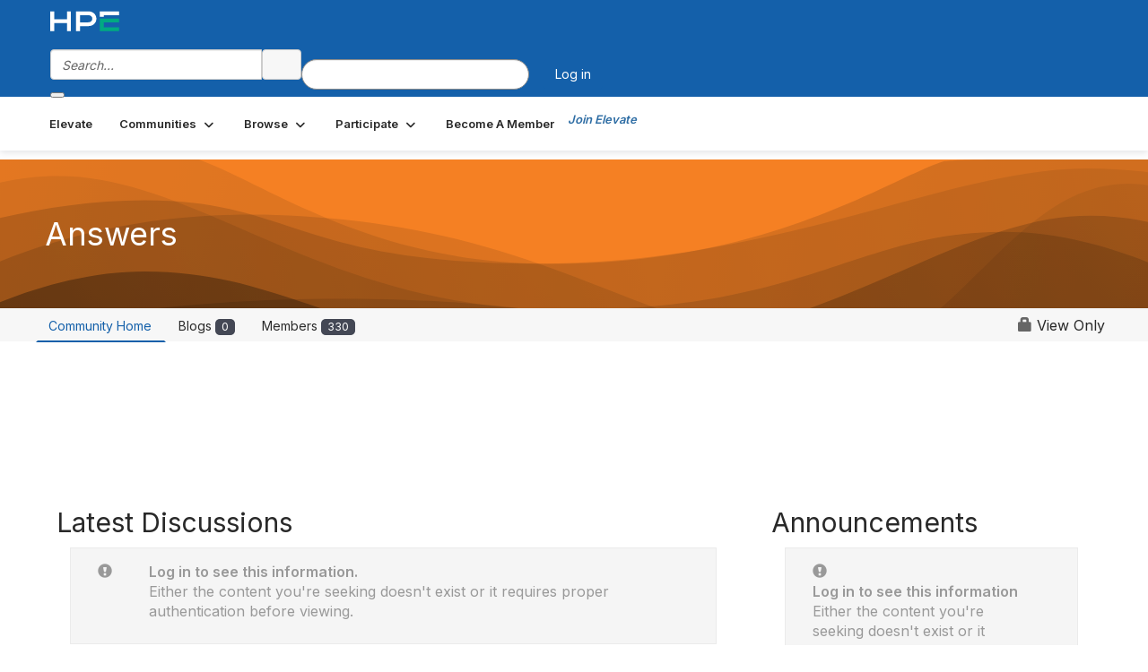

--- FILE ---
content_type: text/html; charset=utf-8
request_url: https://community.juniper.net/communities/community-home?CommunityKey=59cc3cbb-f3fd-48cc-9c41-7911939d4607
body_size: 48854
content:


<!DOCTYPE html>
<html lang="en">
<head id="Head1"><meta name="viewport" content="width=device-width, initial-scale=1.0" /><meta http-equiv="X-UA-Compatible" content="IE=edge" /><title>
	Answers - Elevate Community | Juniper Networks
</title><meta name='audience' content='ALL' /><meta name='rating' content='General' /><meta name='distribution' content='Global, Worldwide' /><meta name='copyright' content='Higher Logic, LLC' /><meta name='content-language' content='EN' /><meta name='referrer' content='strict-origin-when-cross-origin' /><meta name="google-site-verification" content="7cNyU2LCGSJgBXrjGTF2G-CalXo2PXNvZNJR6iF0z34">
<link rel="shortcut icon" href="https://www.juniper.net/favicon.ico">

<meta http-equiv="X-UA-Compatible" content="IE=edge">

<link href='https://community.juniper.net/communities/community-home?CommunityKey=59cc3cbb-f3fd-48cc-9c41-7911939d4607' rel='canonical' /><link rel='SHORTCUT ICON' href='https://higherlogicdownload.s3.amazonaws.com/HLSTAFF/a5fa9699-b0ea-47d2-a196-e09518d21b8a/UploadedImages/Favicon%2032x32.png' type='image/x-icon' /><link type='text/css' rel='stylesheet' href='https://fonts.googleapis.com/css2?family=Inter:wght@300;400;600;800'/><link type="text/css" rel="stylesheet" href="https://d3uf7shreuzboy.cloudfront.net/WebRoot/stable/Ribbit/Ribbit~main.bundle.47bbf7d39590ecc4cc03.hash.css"/><link href='https://d2x5ku95bkycr3.cloudfront.net/HigherLogic/Font-Awesome/7.1.0-pro/css/all.min.css' type='text/css' rel='stylesheet' /><link rel="stylesheet" href="https://cdnjs.cloudflare.com/ajax/libs/prism/1.24.1/themes/prism.min.css" integrity="sha512-tN7Ec6zAFaVSG3TpNAKtk4DOHNpSwKHxxrsiw4GHKESGPs5njn/0sMCUMl2svV4wo4BK/rCP7juYz+zx+l6oeQ==" crossorigin="anonymous" referrerpolicy="no-referrer" /><link href='https://d2x5ku95bkycr3.cloudfront.net/HigherLogic/bootstrap/3.4.1/css/bootstrap.min.css' rel='stylesheet' /><link type='text/css' rel='stylesheet' href='https://d3uf7shreuzboy.cloudfront.net/WebRoot/stable/Desktop/Bundles/Desktop_bundle.min.339fbc5a533c58b3fed8d31bf771f1b7fc5ebc6d.hash.css'/><link href='https://d2x5ku95bkycr3.cloudfront.net/HigherLogic/jquery/jquery-ui-1.13.3.min.css' type='text/css' rel='stylesheet' /><link href='https://d132x6oi8ychic.cloudfront.net/higherlogic/microsite/generatecss/bc2fa343-ccd2-4775-884a-f1ad10dc9457/0f768ee2-ab64-4060-91eb-107197ad87a1/639051842735300000/34' type='text/css' rel='stylesheet' /><link type='text/css' rel='stylesheet' href='https://fonts.googleapis.com/css2?family=Lato:wght@400;700&display=swap' /><link type='text/css' rel='stylesheet' href='https://cdn.jsdelivr.net/jquery.slick/1.6.0/slick.css' /><link type='text/css' rel='stylesheet' href='https://cdn.jsdelivr.net/jquery.slick/1.6.0/slick-theme.css' /><link type='text/css' rel='stylesheet' href='https://higherlogicdownload.s3.amazonaws.com/HPEHR/5b68080a-2632-47a2-a7dc-b5a6d436defd/UploadedImages/font_files/fonts.css' /><script type='text/javascript' src='https://d2x5ku95bkycr3.cloudfront.net/HigherLogic/JavaScript/promise-fetch-polyfill.js'></script><script type='text/javascript' src='https://d2x5ku95bkycr3.cloudfront.net/HigherLogic/JavaScript/systemjs/3.1.6/system.min.js'></script><script type='systemjs-importmap' src='/HigherLogic/JavaScript/importmapping-cdn.json?639054892961609905'></script><script type='text/javascript' src='https://d2x5ku95bkycr3.cloudfront.net/HigherLogic/jquery/jquery-3.7.1.min.js'></script><script src='https://d2x5ku95bkycr3.cloudfront.net/HigherLogic/jquery/jquery-migrate-3.5.2.min.js'></script><script type='text/javascript' src='https://d2x5ku95bkycr3.cloudfront.net/HigherLogic/jquery/jquery-ui-1.13.3.min.js'></script>
                <script>
                    window.i18nConfig = {
                        initialLanguage: 'en',
                        i18nPaths: {"i18n/js-en.json":"https://d3uf7shreuzboy.cloudfront.net/WebRoot/stable/i18n/js-en.8e6ae1fa.json","i18n/js-es.json":"https://d3uf7shreuzboy.cloudfront.net/WebRoot/stable/i18n/js-es.5d1b99dc.json","i18n/js-fr.json":"https://d3uf7shreuzboy.cloudfront.net/WebRoot/stable/i18n/js-fr.82c96ebd.json","i18n/react-en.json":"https://d3uf7shreuzboy.cloudfront.net/WebRoot/stable/i18n/react-en.e08fef57.json","i18n/react-es.json":"https://d3uf7shreuzboy.cloudfront.net/WebRoot/stable/i18n/react-es.3cde489d.json","i18n/react-fr.json":"https://d3uf7shreuzboy.cloudfront.net/WebRoot/stable/i18n/react-fr.3042e06c.json"}
                    };
                </script><script src='https://d3uf7shreuzboy.cloudfront.net/WebRoot/stable/i18n/index.4feee858.js'></script><script src='https://d2x5ku95bkycr3.cloudfront.net/HigherLogic/bootstrap/3.4.1/js/bootstrap.min.js'></script><script src='https://d3uf7shreuzboy.cloudfront.net/WebRoot/stable/Ribbit/Ribbit~main.bundle.d123a1134e3a0801db9f.hash.js'></script><script type='text/javascript'>var higherlogic_crestApi_origin = 'https://api.connectedcommunity.org'</script><script type='text/javascript' src='/HigherLogic/CORS/easyXDM/easyXDM.Min.js'></script><script src="https://cdnjs.cloudflare.com/ajax/libs/prism/1.24.1/prism.min.js" integrity="sha512-axJX7DJduStuBB8ePC8ryGzacZPr3rdLaIDZitiEgWWk2gsXxEFlm4UW0iNzj2h3wp5mOylgHAzBzM4nRSvTZA==" crossorigin="anonymous" referrerpolicy="no-referrer"></script><script src="https://cdnjs.cloudflare.com/ajax/libs/prism/1.24.1/plugins/autoloader/prism-autoloader.min.js" integrity="sha512-xCfKr8zIONbip3Q1XG/u5x40hoJ0/DtP1bxyMEi0GWzUFoUffE+Dfw1Br8j55RRt9qG7bGKsh+4tSb1CvFHPSA==" crossorigin="anonymous" referrerpolicy="no-referrer"></script><script type='text/javascript' src='https://d3uf7shreuzboy.cloudfront.net/WebRoot/stable/Desktop/Bundles/Desktop_bundle.min.e5bfc8151331c30e036d8a88d12ea5363c3e2a03.hash.js'></script><script type='text/javascript' src='https://use.fortawesome.com/863ec992.js'></script><script type='text/javascript' src='https://cdn.jsdelivr.net/jquery.slick/1.6.0/slick.min.js'></script><script type='text/javascript' src='https://use.fortawesome.com/4401ef9f.js'></script><meta property="og:type" content="website"><script>window.CDN_PATH = 'https://d3uf7shreuzboy.cloudfront.net'</script><script>var filestackUrl = 'https://static.filestackapi.com/filestack-js/3.28.0/filestack.min.js'; var filestackUrlIE11 = 'https://d2x5ku95bkycr3.cloudfront.net/HigherLogic/JavaScript/filestack.ie11.min.js';</script></head>
<body class="bodyBackground ribbit groupdetails interior  community-pages">
	
	
    
    

	
	

	<div id="MembershipWebsiteAlertContainer" class="row">
	
		<span id="MembershipExpirationReminder_c007ad1c9a2141588db14ef7c6286c0a"></span>

<script>
    (function () {
        var renderBBL = function () {
            window.renderReactDynamic(['WebsiteAlert', 'MembershipExpirationReminder_c007ad1c9a2141588db14ef7c6286c0a', {
                alertClass: '',
                linkText: '',
                linkUrl: '',
                text: '',
                isInAuxMenu: 'True',
                showLink: false,
                visible: false
            }]);
        };

        if (window.renderReactDynamic) {
            renderBBL();
        } else {
            window.addEventListener('DOMContentLoaded', renderBBL);
        }
    })()
</script>

    
</div>

	<div id="MPOuterMost" class="container  full ">
		<form method="post" action="./community-home?CommunityKey=59cc3cbb-f3fd-48cc-9c41-7911939d4607" onsubmit="javascript:return WebForm_OnSubmit();" id="MasterPageForm" class="form">
<div class="aspNetHidden">
<input type="hidden" name="ScriptManager1_TSM" id="ScriptManager1_TSM" value="" />
<input type="hidden" name="StyleSheetManager1_TSSM" id="StyleSheetManager1_TSSM" value="" />
<input type="hidden" name="__EVENTTARGET" id="__EVENTTARGET" value="" />
<input type="hidden" name="__EVENTARGUMENT" id="__EVENTARGUMENT" value="" />
<input type="hidden" name="__VIEWSTATE" id="__VIEWSTATE" value="CfDJ8JEeYMBcyppAjyU+qyW/thQACoC4wgVqkb8ojSP7tg0/EbLjK5lBZOlo+4HX/vSV6CvRD8ZkP46M2TQaBQCIvnu3GjHBus4K9TZfFqnQXtNhKUhtMZE4M7L9LV0Tj71A3r86TA3soqV6E/IDWlTRiVUyDuFfa4Lu30Y9gSwIIF+tLs7k7ULLUfJNJRsQ50CLGrHGldmIQXecD3Ge1yCSlJv5kJGzb5QZKJLhFdF4ZV58woou/UH9EOJ6XWyvqSEELu2ctGyTQ3QMZI+fua80AI2heKmPfKIKvlo0RqiwfSPNRYAiERHCFS4+kBrXlVcdLQS0OWl8uJuecfr3J3hf7CihZ3YlJeKLAsleP4w1l4Skl6E7X+Xbi3HxiFQgSSHOEEAhU/YRiDLjK80o+GLrqksHwSF6yS/Oa7q7Ouyl49o4OwN7T9dGQF+723P53kfb5LTXP/ZzSXS9mm8F9o5uOQ6Eu5Z0M1kQ1oqCsyYvaefLkr2MBDKYP1EyAkXLvR4m2KEFnxjRPmnkvVdUP9cZSwYENTEaKgJKEPiZlVoSGHgTuVTYGA/F8H+ik4nwnt2SR6UmHKFwb+fEBjifOvkya7Im3Yp8IWcBNv8l3O3VIACUyhWpSuzHfABzzZ+ZivoYOS98KLosZkmJF/xV5la1j+yegQe9rUAosSqCnpzMsR+4UMMHyTPaEmjm4/NB4hG71jh4z1BJVWz6ouejkdBVvLWCgWvQK18CnBFA6Cd21z+N+no/ixDW31O54Z7ZAnEQ6nH+0+6MpfqJy4lVAi7uFYWJY+sLPDLA/AfFuoLdY1a547QvCPywMsKv7KtBqJCg5sOT4eae7z9t24ox5R1PQuqf42Q3bPaZUCO+U2z4YkuI6icNDtabsxtVT1juiYGp9CUtml+SBcI0S4TpMzOY49V2PILUPgH11hTPu88XEP8U0soFRMq2wGX4zxkJ3turaasjPGYKVU/dh0jOwdVrHvnPWss3FXmLgZRNnBEBypjSIAqEPbS8xhpOiN21XEZMxiP1A7psHoZNHOPqqvr5YB1wny6IrpWEWJFPU3jm0LS7OhNpLF6ekHF+QvNvtd6nNEXE78odmDfnXlU/XJeEBI3zQCwRJayPg3vWcONpEkhaLQZ4IV9PXXiSf+p1LH5tnTRdM2dLG7T7TqMBvNlQF2KWSxYEbLbTReTb6hZQDe8ApY4TuH6HrutZjkjE70LsVUBvbotDYxaFGw5b5OHUfYFNfAO9FPF3KXHti5jO7HpXghfEHwhLKIhZoZJZB4B3aUpnujW19TCk/7HKxISrQyzMk0DyWUEiSoUO52O3Y/jXRqZquydRGdion8nQJmK+hkVRq6n9Ud0Yq+AgUVTxn6wn3Zm/J0/z5fTrTqZRiHyFo67VgcMuf0CO4MHgX8rJJzmNN0TKXLVYEZ0S8L4G/Pd9UKOaUi39SxvH8v0VRV1vhS0Gbb7L6wyQ5NvtmwEhxslK6yxb5il5G4EaEh2pG+X3yOYnoWg0aPlZ+wXqnsAt6MB1YbPqzl7mG9rqgmnIf+1mswZuwLoD+mAI7D4RRqn+YN5nw3jrKteRn2kG5slkM9fveMKTeJ5K1/vOr5DBBlY5j6rn3vliHX+oEEv+tWQbxb23YU2fPUn3Q5+MGHWTZKlO8hX8CnXvSUORTRJ2nK8igwgOvj+qLXnrV/gwB3z/L+g29Q6/uOGFKP5+kN7Qve8hA6wioZJJZ10AhEWe3y3FHWoJeyNVr+SPMb+QR6pFxKWi5oQwvjO9AU+picbacBq5Cgwh3+OrIC0u5HxV+mcrccFnzgcuVYFaEOJwQ1ynxoG21pGGHuSvFYBkAq8SLhCcfY/q0y6wiuiPF161BAbkf43Rc1p68c1pKjSQWCoDpq4KJzdWLLvBn/xjvAHFNlpDQECgsxlI0cx16rqEbaIYPfISqkIYTk5nouVN89n6vDXHoMZ/5PVVHPkvR9d8mN0S7DPjIR03iZ6D0UvjcIIn9B84K74J3s2QikQO/sCkmJHUyJrZwiV1NvjbI5vDxwGEQWW7pkmzpXfbh2iUlsF8/TX/YhRzpTgGQ6mIx3k1erdrgbY3AZpuurhnQt8MRz8ZRglTGPh9suvCd+ufCu3Yjv4oJOE+xgn/U37LYHdEar6Zu4ioUc9QOaQa8yrNzlGDMOWda43i1dHkM+/kQWOdEZxIlVVmvHad9hy790xsaGsl2FH4QsAle/piqYKl6DWTFDiI1Qdsa3Un9PVPpctaVgQZezUGYdGg6LZfz57zCFx5LBhAo/1oxpI5fmP8QcNyfuakbo5A3Nr0wrg9BEvkf6bXC1J9xqFvqFUXkISCn6XwDnOvWuhGbjXQnSEojEyVotdJ+sbhe65coLOuzSBZK7Wt45ZU7i5merEyC9JauEFPyPu+BoLI7l3R2KMM3sZ2yl/pMQSdMqaYT6NtnTkyo7UqUFiQFOOND7Pn+OueFoQtyrrQmU3nHOV0OuQmjcM1sL4wLxzGRcOE7rhdMjPG2CrNoDnYE5I6p8nwkT1SRE4f6LGosrzspu1sF0+Q1FycngsfC4lOhj6FSMGn6tn4ydhdl5A/p0elHq1ZuhsZEsUtZ5C3MPLMc8AJfk2ml/841ZhltHdaIpKSpH4BAVYGHvRQgksu9XVNXLuocdwv0oWUkpM2MsNwFGNYIUbOUyEE19ybls3swbNoNrxbcXlj7sIa6dDpZ15UqzAJ//0J8jgbPbs/d2gu2HthiKpwrqBCOcmqiA0lSmCK+FwJ3EsJtN0f7yH5yTzHpl5qYYrVReS/7mHPdNSxPtZ9bEv00FEAqi12YDulxGriPIpgk/o3gFx8UYPF4InoDpbcgrZOJ/zTPjxbuKHE1Uaww1Hv5PgimYJd71v3eSepaVt2GBxv0NdxPAT1HsGB/btNwwuPwL5ntNa5RRbK/gD2LJagvX+V8wM1Ga7TXkq3RXibK5Z3RRzWcPS/kJJc0DgMa7ryRjFqx/i7WF1Mq+FjmrORJgC209RGmJIY/MmstUzu0MCKy+4BFUaO1nSaVHQBdJ3yP+JBAr37fwv8iPG6L+4rBjlyyyMyK68vTQ74JbYLywGeeVSxsG3FKfgpmKAKATfrWWoTt+jAIgq7WA8p0oRo/P8Uu6yie1rqKlf99RHAgfvUjLlFnAml0kLBHO6iUi3RGCUpMR6h84HM03i9EIn0nUefIu/rzxf9Y60hy81Wjcvq9fQg0uLySoFjERJ2QF3Z6ZvqDNd73HOeaxbccrJU0a2PzwVSsxiSBTj97N0SQCa71a6X/RyOalGP+EnATVSV7WOTNy1UEDMVCDbAkUHYdkRFuX52sqeoEwcfR/9vxRrxy2HmxaHIBAcFn6bp/Gd9Mtp4WO9jJZixp6rW5Cl3XO8Ex4+q7IQY958dupy4OEPhLuf6i5qPQpcTsuyDfDHdBfMcAyTp5rGVZjNzu/02iBF68Q7R2DDS/HL+0KaATcCxUH9UdyKVesCoHqHl0yON2G/NsIBjCw3kZYH77Fdeb5ADz/awIVTnve5SkXbjtDU77X2rq/MFYTG81/Qd31WpDxllRuC+pb7XtpLgDRj4YpFHmcn1PTQkz7eeco2FOGAQq+uQ3koY8pIhve9i2y3DqSnmFUl0HiRqWCXMpzTFcjrqlLg9L+k6W15m2GnGNaA36g9DTN+HngOZ1ZSwHblgd2JSFbS+WUcgVAVqQngSVeQ2oMjC7y6pgMh5FDPKZYy/3wJrIAAJWeDiuJ1WJ5i6+OFx4qIgbcs3dSc5gn3FYj+Bq+OHBakKPwCw2c3JsmLpsjMwUgvWKGo/Yo5eg+tZQ1wnqa7W1rXijjo755LnfRr1N/6guisQ7tx9G11OfN61Q8DiFi/W6wf/bBrRYNf5YwuPlghYkOWqNcTozTqsLIhTcS767TLPWz/XX6JE9fTe8I8AiX1UWf4LxoSpm5nQOAMUZKsFPrr+n6Ee9QeUHR2kUUGtgH8WOgDTx9dBF2FfdCR4tFSPsgC4P8zSH3Uo95nhE5CEGIGFySW5tNjvYHuhQpkTj6wTUSN0YEw63GO88ti0Der9UOLWFBOU3povibzmi6V+l9lERS/[base64]/Cku8wGox3LOz/I52n0U09B1Dpzucis+wGOM22GbtViMMQDRGrPkiJnx0NGA67kABLozBD9UYxL8izeiiqiVO4Edh5T1fEoVNlTXiIR/ghqYGvbTd0x9EXdhF4aETOYPYbm6o9aRsD0kjfY0FEBx/XPfm8vNW6odiF2fxHLJJ800lXiAFILBjzKnCRNcPQNW8yjclZAx1c/HifIxcyXHzXdFyfifl6L1kPGYBy/ggKFMwH9/[base64]/h5QvrzBmUKkKDUtEYD4iRosnnU507dhWWkvAvWfksCUCpGLZ24rUsnqouC/s22vBhPh4x9IKCB2X3x/4DhP/t3ce9xGpFsjDjSjs11agw1udkH9Na0ARP4N+8dr2lh1w1jB6URed0WAO+A2RwLEJFAdyzE1AD7g1wfDfQPoXc0AZMRzh7Kay1IhZrC/zMzHfxF4Bg8V/dTe9xTG+6Zy0oDmlBAc+fZwvuA8iUhv+GXqA1Ws5OmNY0ocYejmta4VECTPY+OZllFcj/9cqYQYCR053FqHCz1vxgNJfYa/FKAQqd3hDcBxHLghzMoU5IpJOOPIvtWy2Y4SJyP7PWihMGHTckfD2bibFFDRLIf4pHIOHXi6d/OejqBKNt9Ggl2unWYM4gszph+jhBTRkqmcLbkoTUacw8i0Gm8Gh7L7mDYWZ1S5/7Pxv4Zbfc3rfL3V9SYzn3ffxArfFjI62ORlI/Pgrn9xT+dKFJknCT8mZTEmz++zRs0dzORc5snkJt5b5AY7jfHczLkK/oOwlubJkqu7Qe6IrLnRGDyJl9kO13ZcPkbRLROFN/[base64]/pYpWb/ODO2F8v6z5KB9gGEShUOh1K9jAdzVLzAc6tO1eRLu4VW8fo6Kt5KRNA+ghNgt8jEKupYcxfoP9LfHsRkE+HsaqzOeP36RRJq7Q7tk9Ytu5B7pgjHpcdkwHBxkyvC2lbIne/dASY4BhYAxWfGyZEvSAshrGO6fq4iYDLwo1Re30toTK36vI/KBOUvjYoq34Ow1yUyfX+H5U/sHoPSQyMAqQ1WVVZpKQsOgxdLzZAehAv0LQrmGPWy/PXnYdpSmMmSj1pI9AqvFZF8PFh9wStmGSodQqIStCejdEVWZXkSKyxD91ptAmdE/mgFDEsCSWqjJNLxLoyJOllsQAQi3WaT04FD5FvsFXyDxn6xAFzHasE82qCn6LqDSobLBZy34En0WCYV6n5675qbuU03unbZ26hLUlJG+x+TWMctlumPbj+yx8qEG90VAcGLroUEYje/iQ+RuTXtuHFeSfpyRvJwh9rbxtCM2lm6E5AM2PuVMfh8D7juRafvEOXtkCq9G0/d372KS7kpqMiuVjdS9Z+z410g4hwrBkc6FMcp6v1jj/nRjX0wdyC4MTCSpkFwwhldcm+oICLV8tdCB56Hoy0bo+m/dRF3YRCHHMXv2mrGHGn5CBBU5j481bJ4aW//bFE7oZgRvUuvgIlb/yWLHFEci40DWkJIfCIKHaJobf4LDTaZJ3PsFE223xnX/AuKqkEqHE1n/zb0dSgFJIyjSJxPBf03JFTjIaNokWjTDr4uzjKbPCTDIsM+8KgEng9DIlKHncxrjUfaNEVz3ac5Z+CgG/Hd6WZSfg+ahozwQ0ViGqo093HW5wBNZ8/JNU1b3oXrf+oUtDq9H9XIGwpNeCJBDw4HsAtZG04VG2YFE0viY0ymO1Q70LAQQnyXlCm+qFrm1QkI//1xxEbobvdKtjAe4rj+1I0zCF9WGFFdG+J0tg5DKUqN2oZw6Xcu7ft//[base64]/1lFwcAVqxAQjjmZzOUtXQTVpc2MWEUPB5aPa49p9wzjsRVyN+71OY2NTUgJs9IQ0hrhIUsXi+/d+MxLZJJjatgdPK2FeMSS5hYQ0ve5ooOzyMgOPQra7d4jD0Fbn28oM63H9vO1hOUfopsfur39+BmmthEXoB1vC8aPNZORJc4/yhhP1WYOI2cI0Zw7CDX1+QBPBKRPwHb/Dq23UBlS+ApacfCKrXVOTyN7fT8ch+X6r73uKIHNqpqXyzHG8ye/eFlHtRCeML5dAUNLgX+9tGV7LYMNsQrGEAI2gIrDw+4eUk4UP2sphKUY9EeLTeGhK1cwPYL5rRyZRvinXc+u4stks+N+M6ECZCKmMtbRGlwd7WPwx+2AanwIHGkcQsKQAKTlfbBRbLSNKK4n/lX+kdhzOpv8AkuV1+EyPjq8RyK5QFaFNfUiGf8E3NVUfhD+foqXuV3UUiZjm87PPYAro593aewk39EA5rH0H97hqaI3FtUgYqaghdgPg1z85l4y+qGOtgWig/eWndlT6Cua0p4w+A7EaPMA+BHHlfsv7S/pLRBpUR7e3YXYTjS1smqeLigp5WJvxq58QdAiHKERZUGABSQz8+0KV3EMRApOZlzpQRrZOgWK8VAiKNvr245oOX8LsPi/73KTuS0Vd2OdzN+qYVsLAOF5JqxAIbbibxHzsVNX4aW9AIDNUrprdOzYoYd0lqVtUxAyMzhNkdzHRibmjaGraVKBYqOwpGnufx+84Id4VMjJzozWrPUgFQc5Sq49bQrYnajInWmeGmcgQK3ssAZ+hPUyQZoBukU4uvDImiFAgfbLSCixe6PV0JNfY/qj72g/E4wl9tuA2rZP9u4bWG97M56Z3g6hsawpzRGSM4N5vrOZXQ62Zm/[base64]/gkamiSrzpE71yClVRk+CsS1ejVWZUeGn1kMDL/YfeC9b2rk6Wx+T5wOK5Va/iJAQF/tJUGwoxKM/BNecskaCNwi11BtTm4DNjjXQwg80mBRkpAQIVvCeoBRFKNQexRRczCqpfvQbwWBU1xY0aSoGSPpD/lp4/eOuUEoYaCmo5/0yYBK7FiL4PjwzrpsibsYGY/Fz7YAbrTfTbFhPM6fYd06mLmQFYsBibJeuUTiKCdiRbD+kz33AQGwk5dhKRyJTIsVRp0e2J1bAu0JhLfUzRCuy7sauPSoByTB/K+VlrmDx7lnfji0fsEETNGpAVfQBnOKs3reQ1DzFaBKwRet1ujnlEZMM/17mEaEYAGSPeh8YhjAVTIwLAyFbiKAOu11C1OulW2tv8Z0+yJMmI64QKju7U/mjEpQppuwaCfrOBSkMxZI41rC8QNeJSziTwcis61NUmFN6fIEpfqO4hQZ+Td8M7er5nJ/+dahUR9jRxLvukc3DY7d7WSirjB+cL3mMhRvilu5I0cGHBTJXS/X1TLtuKkSIUR1RqIgwWurCqizbUfmezfdP8DNZ0WFvq0fcbDWMbz8IveiHl8XTekIVKt2HkRfwOUNYJ4lqoF+YsP1ew9KDPqN1O9RlT4eg+6G3Cm9KuHe8NWP007TSyzbLrOm8w3fY23D/USuqpSA/GPmXuTNRG9hxiTnI/CmTij/LwdSRHrzVTS1i2mr2lFZZxeumW3/B5/zXjc3+Ve62bvU/1JB8pzz/xIGETnI80PmwcdyvnGuUcaMSSVnoH8yjFoEH+r2hNrNqZaxQdNQNCJh+dJ5dVPB9J6nKC8bkc9lF7z35suma83rRhMDrRD1ffkVBLhfMEg/u7s9237bvIH78ekHb1p2TUY2mJjjVQJVgEOcS12vGux8S2EiSHLWZRLH2BIloOb2NN3hvY2LTWzhhvSTiIlZLlaQ+3Q9J2IrAwBLeRGEUJ1q/Rg0Dqq9MnB9CKaqStVvhDjkGrB1b/JdVsAeQ9P0q8PflMIwGqrvBjF9NZLxlQYZM1eHgJKXIWGMcO2GG4r4FR4wcioQjaw3vPK1Q2wnCCaBKPEFXnBbsW/5un/jnWpj/EKCISPDihlLfkB4blmw3dO9XTIitue37JuP163mV2ndBKFJiPZm/ljCMEpgnSn9bYUs+bZFbUsciNAJTd34vjXQiEmmnjikibL00N3zWIapTnAtm/6QhoX7/yc5l9Qe9pIGx62DJV+L30wTPuQ711MmL2gu66oVqIiMYDigwMuVCKbGDUx3KCYLzPNa139CF7mfRJptfvTkyc+G4xFAGJ3kV9yxr277p7ndIdVHC0ckiNZGfNRuV6761ormF0ybq/scNu46dRDXIvGM0JyU9kcNis4sRj8XSJzjm/3csKoj9UxQGzGtctyx14zv813aIX3xuOQS63UWf+D/BJenrlS0bMFxPAdvtOKbouaL+H3RJY56pJXq20WIA6tjapvdv/dKFRmhNy3EBjEVzjwgrzJ2PXedxAGY5H+lAmu4UwtdyeXriHkxRAfQrHLMgb18AkGeyVIN68+YhXFrEP1ELZyZQAswMGSeDXOogZxQ3JrgaSbzfm7ZQ6d9PD1f+40pjvGJ/70vKf1i3DiiD+/JgXwYH85Wc+gJK6aoJLPgOJXDf1QUvaxw1S0Y8kDKagFcOox6w85FZWX+RyR+OjGxbrRiT4Q5uAZ/YcQU7zzEM+gvGZVGPTfbgPP+J18BwR2AaR2eUy1L5HfeCv8VksA/WtFzeQtZ6nYvTt0rV+WJP2c9bwkZigGUh3dQAXIoH0XUB3YdWsUb2GQM8hU4kJKGz7GRXQEPF+aavZfhEro/a2FsSI4XkTSapWfIOSoCyHtfmY4ERZEzEQE9/Ttup/gdbIWot/mFxsP4IKYybQfdoSE+XiQ7c106BM52HtdPVMNlwEISlhy1HsfxP05ttq6d5wCHg59mfuqBdcDReqqIvhT8qJ/JjMWf//elHdv7mmCC+0vvrNhdpBYMcUYFqoklB1s8yeN6Xz106pwNABk71rqzKENbHHQswVreAM2OjbTU0IsRd/X1QsD9npRwE+UuaNN8dE/a0aBrjS1KniYMCJzIKNRhagIBRqOia4uLUjprnF/yo4+YsVnAuYSqkZ99q6WHrr+VElDXJlZM3wI6OiAQH5jveGcgDZ01TyodOm1+6Eb6q12huaAiFaMbrEt41e5zh0AaJa8XxIYZ+VfY7ez/XfaRsTru/8+ItRabAzvYovswYFPurcRKA0sCtsMj31s56JBH6DQOIxhnI7yPaaBnR/izmLp72E0RzDVaYUwdI6AYVsyuGv4DL0J/NS1LlRt5GZo+Tue1CdCTdLWDtbSo78iMWi7dmy3dh9w/KVoOiJ+cP4fAAotTZtj1HSwKXHZpiwNMEXYVUwh5sMaddsnWL+1SdS2KXQaduXnKtN8OdOUN1BR2GP61jwgAZZyGgwzI01Bx4kzILL3tXZRCROglLy/kvbNVdYvW87eJPZR1rGzgvDxtE1o7z+zMWT4dg50XNDFk3S/rO0tIy8T0XcPKX5kHjLY1W03NOKt4i+IKNH/t93rdqTixoFBEDZC7NbC8o0+stySpNtZ4fHHUuAcSHPJCgbLEdmeAWNgy0sB2pLYBdKvwb6GqLEiKPDmEi4zRyscgP2V0KCj4v1L8p0zDnyxBKILkOh7KGzngebq3/FbZ9YG2mU+LIYOcQ5w2PdODFptiwkyw1nG+ZrkWf+wIsuqilcoRZXZUBgVJ6fxGafjbaO7JmSjt1ukREwz5/scgfrh9r1/Qb08d7LtfCbqK55CSbb/c8faWUn+YMfetQpk7PgheTlbn5i8K/3Cml0wq6b8y7TE/IuqP3+IDGMBBiq04Hn/R6eqCIlYRsBVlkOzKY0UkT/a91YEVMgyb2KK3qyZXVer2Zjt46doS/TTJt8l1tKXEm8BJ4hqBXyGfoWE3i61nu/HOfwHii24Bnc2YQazguJYhHn8FBB08Omjh5zd+KcNkKSpuDyBsHRNC8WN+MTttGN4ECi65lwMxVzdyFm/3KtXPa6B7Z2FrYNcuTJnBACAhj5j9Ry3KnR8Gr97TfDi8Ml2P+vgtihAkveBqHot+DRFjxmTd3RDyZenGrj5hx9u4LRARh4zSHVpf3MQp80wIhFS1eEyNeApgV0cTzbZSh3w5n6dNkO4R9SwelbVN7/UvT+9pfnAscOPaoKbkGo+muouxOGeh+DA7ADgFCjwLGvsYHAa6ut+u4stcAAVdr0JVW03qbSn8x56vcyp7D92BboppW5LwMD6hkM24+W7AHz8drugSagiFKfcxjziNZDEtErqng2GEDRA60pOgVo2yMall/D/b06Z81u0fZ8m3v1NdHDuLHwtjzmsTi8NzzIN78dgc+kdx+uXQIm4N9ymlWYAshBGV0p9V8xTa3JBFZlqKh/MHoUuGpOozzguvi0Kn5ivc/22wchoMJHJGK7xJXNgDjgQk6SV1WQhmZ4Twp8HeVtPR6+HkYzXvcNA5iagEu1nXRjFsda3DdoDdhj5RMqh/l3FeIeM1D3WyftmpZQqb/[base64]/beMaInosWPsDTahaVbWDXov1mQL1LDOh48Jxv4nCdiq/[base64]/BOEFh1qckpYddv18U8OUg/w6G0KhtJGh+25dZTdr+X5kcHLRrb360/DTPZcr321VVTGSXYb9pT+YB/D9DyLLtklqK8WtEJq9dO3i7q1ujowBdjx51yIZWnr8qVDHpk4RM4Gj1BWksz1XoWTFax12Pd7uJHyUBieYoC4a9VGyqWDJ7MX30M/GWyvEODkYcwWhdAKU/b3TG2PtMYNJg4R0Kl+xIiYXARiEDOCFVJOv5qoirpmk7eKkwvrjSbDmfvAP/auESBtcNGoPO7QaI7aGGNARFiv20xFZ9foMjKDeCWv/mg5I6Btvjp5YPTt9/ElEI6gWzQJCrNwdoSKlhLO3qx0Fez0Orqr4zjEeMOi7uiZUk8XoZTMLPp7VqDqjbUMg/[base64]/ppN9Je32TKqaCjIXPj3ePTYoExYuiuQCPENMsDD34HEkkQs8U64Xc/HqecF7dc+HcNaGNEabiRD7uwL0ld+1gShz8quHn+7GcYg+ZSm9wAMLKaSqwc0QUAy2r2GldzxdOQTDyITapmn7cs6iXWIhZOyIOV2p8q9OD7kpJQ5RumkowLPJJOgawVJsbc1RfI8KqbonjXbZ8cyvzgR5AvwFZnnSJaB49d/wlfUG72dTLVI1HSlPGECm8husMTduHKb1ERpn5yo7vg1eU0ipx9PCqfPFCv4P+779ZLFJTzYpuNn7k+z8/qJ22ZfqxNDNj5PN+Hzle0eXFirds9JMO2ZsY1JsWxrvCjXNkc5MoWa4pgUvUfCqPIyr3fxOd7ZyLPbxZhj/ceHALEU2R658OVFoM5Ob9g2u7q2H9UZ9W60iT0P+v9E3EoC/poCOseWnr2oyfTkEbs2RHJjFaezE/y8uCNtuNPz9No4s2WA7ZCO2690E9dg0K0odAqEVXsE6e5aCglsSeh9N3lSESHfxLfUeLI4yiBQiWlFnZem63ATy9au5yOS/P6kM0RvIquoyJdVK6IFwLbXDgJODz3oeepuPizlTPfCCh0/JMLxgtC7MC4FD00AAW5uiiP+wM71Vml/YFdrMkgs45ixrULvIvLqM+9s8VnetW07GJkU68ma+ZIxMC5zT2TdM9kIPMxVrjMwuqbVuOD+7U4gczq4xT2xwLgIIEin3CTpmD1JrmLiCksqmcU3mg2kG8T/5nJc7YDaWq5ywqFIHlGVmIrN5fodLBN37Mn+s7D6Uz8anaedXnDEF0ubcFAY1iZ6SU/v+5/qkc5NxbZJ1oSXBtYs4TkwuTOQMYM1zvlsWKslb9i0kcVt4h7nzaFNJ40KjnlADMjKGDqo+E0PmVoy5sm0I6+m7lyxrgvi1sNCMvITNDoCXEmj5KhcC37/9IwQ8Rw5wA5egTPwCeS3wmD/Evg3yEs+JgPkqDOxQNaL5DrIIu8ji7M9ZnkZoJevun6Ny0kz3d3zfDT+1OiYVasjlgmiv/55QhSSptFIuubla3RTmv1L1qBduqLuyqlKQhsTPMHv/DDPDFjyxH3FA+q6QpiQ+1moguuiVzklIjRXcYn8gmu4tQCbepZktoEAHF4a5CM+EEmS+O1QRdmbi8ZBfeZWVrDJz5zpOEq52NOvDstgFi83lkd7B/uAQtZY5Zf86b5X2HeXMjV4vwLUCEFU8NTS6G/b0028GPRuBNDUpaldb+jid28Gf/BMRxk/wBWwpdO1OquKBGHez1pWb3DAw/w6u9C/XbHY2o40Xv5p84aM8Amj2GBuM41jeUM6zxjpA5ZDxO0eMKG2puq37mhrrdaAYwekv/E2D1HZhqcdLxz2wTUrZ26toSncBIUtVYm+1seIkGXe/zZMReh4Ri85DRgpERUUTHpOBUSGHymvTTxzWxfISpI2GjTKEeB/[base64]/zYICZ2om8I1FUIaqlDBrR5BsD6AicAd0R4QPKEhlkqTTMTQARaPNu3JjVuJAosT8STD6jYtJfP6Gf9oWIRdALIaaexwthcNvOH5elA1u02E3yq/GcGsBdpi9cfOadMth3OA0kD1o77w4X7vBIlka1KywDkLKgHyQBmOpXjBvf7qMqLETuKNALJpFSisxLiXU0RzPAAbJfNR2aQe7NZiBXikWpn9Yeqld98fhZGNItMnE45jBQXUNtZBQGim6Xy+G1rZ1J3VaVpFbgEEHv0bfnbQ3AGAARbbHHa/bJ9FOE5Jozy9lIntn5qPzawAtemADVVs3R/Kxs7YX+fxx5SFKKZ0buiWNwqVDDIul3H05Yy4sWFdpvF/Mxy5aBsNFi4Q21dt+9gGcMAWE6V3r+PPzOTydPsGaCYGhYGDfJsdSgY95jmmzIEIVC2Ve6GI8pEGrO2Cx5bNG/8WSrp1WLNL/ct4uSuvcfAJJN6hAnWR2YZDVw0/PzLUf2THRhalVQ3DeRYv4UJG6xy/fGM0bYgsP1Qv6QBvm9MkbiVnJUV7dytlFwHtVa3tn1/NvCgihOGgToeo5uy07PAMuMZRW3VxpZ6e6PMzv+1UXTC1B8Oxu42tqffcMDrr+moCTrkskF/YnMp2puM+qf/cFlku/Bu4lgCmpGJNuLgJy2TAv3OkUH7j5T9l7R+Gr80iooZdSQSIx8acCMUsXrIyALP6JMooyeCsySoGu/pkeF9DMBh9HOoZeq6RCk8SWsSK4Hv/oMEtcvmfk0Milc+GbHj6zIePn1gSeADSOt5ocpnr/Pih2THbU9D7lNtE403s//n9jp6O84UHvX9zhDhcmcsouNsMSfNSLEKKS94LUz1rzkL5k+NI+G8b+qG7aph121/qYAniM+GJmZQYEnWSwnyo0j5mTCM4UyOR5iLAYHhnJjc3Ffdi9/ovEmsW08zN499DjID6N5cHRoJjtFAGYkbfFUh7ST1zevc/xn6mgcL8wqoFiv+06tiAllW77hVl92nHYBvsZzFFfrU0J0y6gpqs5vdJpo6XqTpfPIBK6QyGScwE7W2S5JK3bzfUG3bABgHSh9BRcHVZRjFaH8X5NMrisjkAcLUpINhkfUGRUlOFsLGIMm/X5bqdRIAfxjJt4EnLlr7YCVT9Z6ee1Re6w5fm2kiQvTH8F1GIWGFxrEZxer+lKMhAQwCtm6twrnqktVpp1rrDvnO1UbE3GnRbzpVYT3I5t1J8mR0YJrgUsyHqhtKmddy3lJkCVEjhKYbMqhG4jg95VH4zR3F4neCcmnOR4Xbkqgpx6D0ek8UK98Bl3wAXc5Z5o4/UYzpIIwhuGN4Y3lznIxLBvSRz4V1VzayN5fhm6fhfONFItfSxUHqds3lhGWCj9Ub/ugIgocxOb1wIbyJVQV4E0lSztbqfe9sfyCJ50aVKIjeCU06igD40+ZZ5c1cIFnPYHUM1nPxJG3oREK/VqKNxiuRFTd1HsAGr5qD2dm1Pt8ptm1t0G2Lb30o0FabiRuH0snioL/2hWjr2uCvoTWIEkkDDH2xfSsrKv9kF6olb2rCeX2Z76spYAPIOsqintWRbgWrOpOiQBcQp1i24tD7GS7BzZG4KY6obORWQkvJsdXiFuIL3tlyHbpeW8qrpggfo98cxhWJJUrKomN8O/5H/K0WAxjKek1hFZZD9kHLTEabPssNHUa7VhmBbDHjDHBTxFtMftOd0lCxGKtv1YzDhwLmTJWJ2WtNlWO8Nj7hRp6b7NJoq3kJLRMQj2nheXBYlmF1shVUqz0xmEEKf85aWcxD1/A544BWlZiK+W9yDvHtMMwx06icnU78ZYjfqpKYTUSbxS8VNPSYr5KsFYTKM+UhiNVanGaxOOe2udhuhYltS+GGj3uu3JZfuRzZWthZTy+No00Y5ouRD00ziSUCP7SiVpOVAjzx8U7vQoCanSBZn/DhLdVJQm8H4T3bIhWVWsobONeYiF4DK3Syi4jCm/hRTvDX4PDu0WcfVmcS38V7IEcL6ZIdutrz+reBX9QhokEFyGGGGhs2gdAqVKNKAoP3OHKNaIulCKeIFc3gbrXhYm9AcTCHbrhgT9rIS+wQ8CjPCNOCyvjRnZSts9XsiVdUNhJe2LRJ99DzGnDaxTMqDoyiKifXmx38r2IsOCnflC3myfMwduMjzGy/P/fGUMvuEs4cEfO66KEFhaDefwr1hvLBNUI94GrNYrEzXrtcwwgATQ7soELSCu1ku0PH31nJy3QMhpRKYJa1K4LByfxtKLeZJHSUiLWos/xzHg13zP+grCavi8ck9x2nb9+yonTJeBoyarCaTWMkAHTyRDf/CjTfoQbD1Sc+G8DPxlcFsL8SBTmaiejWzNYzliryTvaCgEGSYYUpYkS4ybp5eUHb5ZCHuW45TOh4WVkYRj3503bwFnyjCtvgZKRhrGTvK5Y/5oqdInJZZqXsLaZeZNC4IHXC/XTcSohPyA99gtqNQDAlKkWkCR3OoJiLdbQ0Qf/6HOuJkXL3v0Cdocz3wSCEuvgN1rOTFwW/tNO1eIqpo9SP0acSCx6Ysj+YlIY9TesgD5nwyRNlBI4qaQewFX/Xjfu7CbJlvVloW6JKDhtvmsEF/GXhMKrESJk6NhwJdtXD5qXUujsTlWEP+x7P3C8FESInjgfIuxRvbbf2ptnyBL4zieCVSKEmow57qJyb3YQzggy2JQtwYxnCNNwcCW1I0DeJX/2Cxi9k4bc/dE8q+duQLzNUcSXnWT8/PJMaSwVkoU1X3jwG8EwT6LwOwML+TzMdIiZZcSHc8AhfHKiFEwg9tzGDnBVJmYJIm1gMWijEzT449xhYlDN0IGU8VVydqJ++IQ+GkrvTUNq+C481nJMPt4LH7oguOjW8/jq1slLe5kQeFtKY/cB5/t753/8cvrpRIM0mKBhic5r3yXlege15IOqIk6McT2FjR0yna4u14BXabIHlOvpUBVav02vWc4/UthbuHvQuNItL4D3d4ldK0/A6j/FpyOzsqZinMBBloaxhuJKK26A6xdJkuD3xjA7Kum8oK5NTWE4DFEZn1uxpNimagR4bSmAVJiCkOBQ7Pt0vaF/LTzWyTrERY9geHIJp91vgiBlT/iSMUFH5ARRW2/0zITsh7FDPPbE/z9gmxo/FaysGX6tqYK9EHj5eiAEfekX5GB1bE8m83NPC71xb8+Zx7sNhtaBg6Nb9wGACO1ANx7rBfIrpYo0bSrtAym975Kz4VA2QWMAJZm1lgtMuK2Nr/q8F44RWLGajUINZjwXlKnixItuDgXCeIHLUs2scxO98w3lEqImK3vT4g/2Dwyn22tgLS1PlRz6Gxf2VF8aDKjv2nH5LWFHb63BVbLYUk1IwMTu0i5jM/Lp9zAZHxDBz6acuS6MyS3K7CE/luVIgAAUaS66iHpk6Uy38t1puwxu5lTkjhLr0cDRKGzQODoa35uVwsiSff4GI9ZG5z1/ULK0QLd09RbZwDBK1ufcI+4a7IGenrpt11HaFrATUKD059TnFEeqla4wrz3au7ssc32y9HgiYOWrCLGeZYQEeGVnCNJnLMtdSa6kvHoFabKSr+4sTttOrOgQ6g8i6AyGbrNKK7C9vZLrA4cmrp/7eKrrUOy4H60IdsKvuY19jd8QvP3g73j3cHak5Vvg2sXtTdY9nCMAjmw05y7PWGHHV9/Q6UGGL9rRcvN16OKntCHnGe9oqWsQ09fyxfZGT7zwJBXf8tZPJEjzYUx/eI/neJrXgqHu9O/bsScLDJFVQaVXGem5sMHtetB/xjIIxPvcZGJHznNrkG/LGRMRnuAACbGAIDrVU6mrXB1DdnGouxwjUzuohseEhnwgi/xKvFJ8dG6Ps3KEsefGU66/tMNrpu6MmpYqIRPxupXoYBr9+xuz93+cxeLHihx6EDjTg8rTkS9OOZlx4CSuWH0NSIUwQVEgemylXjGHTuNDgPXZPxiEGJTZvuwcS/+FHlp8+/pPvQR2SwoJN5E1YlL7bR+NrV2MNV5t0CF28xrwStHyl03xGk8Y1YUa5g246xcFsGF4LndF+KtLtxSFAgKnlYzdfAcMoOyg1FysgD0JLit9zwpfkM5hJY7cicg3Qarx4HSaR03H+YIuiJOZZJXrqDGdG20IhS5DAEhXZ6qqiLeMro5RcdDjPeioe2Rh/U9UIJupCRT2CYDMK2wpOayttrWBME7CHtuBhqP1qTqKKV7uPiOUY+CrKPL0ZF/30zJOnSrBsGSgUPmgc3Y9FzEJcriVFVo85St0dDaSZwGO43NvcKhtIVQ+37IcteJF5sgCR3NwIykIxPVT1YdrX/YkQCW1Q8yX1mZFjuW/Qq6+ZG0vm7TfqNoA/IjUfQwezdZgRcPjWrBeULTQxVRqXdiOMt+cRmNYbQugNyn/ip8UiGqSZXVdgNSt8s5CKDWJPGBN8BTx9B+VDxekXQPNAC/[base64]/9AMvruvECX0aVrwtvUcEMqN10Vx43CxIA5GYbFcU2QpyTAoBbfYeKObV1WjeAsgrV67Ly/w/1T2pPBcKJlFmFM1Jqy6d8+LVDfRq4RLtDEwvzXNGCC8ljVqmHJ/baIgsxcIopb6UnDCrFhuc9T4LnPKMYzCxJs89iDy6nXrlIoykkbczS76x3M9TmO4zAl6+NI1UUu9TFiF9xFlGet3Xp1a9xoXGk0gNpZIDgpvIpYY5kI7MLFrtCd+GV/GIhsw2CFeCl9WGCON4T96Su1pKjxtnZo9LbKu9clZmabQsrQCRlKyQlyI2w7nJ0HaVKRQC1ptdO55vimjzprWsZU4vt8dkKZwUvxpA0DRNz552d3zUD2mtNDX5ZZur+6byJBSQ2Gm3y6RC+C1D1IWAOOGOEnibQEvPveCPsXTYeAB1SYf3/3R8uexZGcOQ2cmLOGknK9CyDCBU0V5Nj3AZEyv55Q/VxPPIPuvb8SQWr7bNdQdGYL8Su4/nrcdYs06BI42LVS+Z5iHPH2CQepuizOGwIPYzb3ZnjuOH/cyA/7yEdyy3Pbm9kmisO2XTwEIRPIo506WgqxknSWlc3WPCbvO/bLKJvjwTho1GiIelMDRtBSHWPhQbdZEDgBAW35HDf3maSHAmFn7fFVrNJa+kZJ7Eq0ZS6DxuSS1+BNhuH1lAHr5/F2lclcpCT7XCcvIHpCYcQqamdIXL8v71lG8jaUu/OjKOSDhxS2UsGBa/SklaHTKl3BoPPtczJbnlUbNIuncETzsLUBxiNaxUdLznPtWNZH5NrGFQdelABSMPNdso2s9ezA8gY7Lh1AmxVtNioii7E3V+lw3IdvSh1cfVy0UQSHiOPtPwcaF/gMRu7yUmyxTAtJvFVFnsPR3LSIiPqAz1HAoO+3no2zZ89/h1IcEA2gr3/HzQX/T5aaZfTx0eU1poisCVkNf9GV4X1BTXNU59hreoss0s/xC+uK7oopwFpRSSqgp4Y+YppAd/QXsw6nqghCKF/GslHkWTbZE+pbn69e5VCKUrf7f83MXQN8jILO1c6ANI1ILTEy7oeQ+/NWvyitws1qA81oWD06681cmvkc7ffUjhOsM7j+LfLTk5L7HTBrd78xdZilfdWZ/gY9PaUvZoCCCYrElMdVkQ6ruaGZ9MpAiL37LxkJXDSgMj5DseoYqef8aAwvhWb26Zj5hC+2PE1HVgcvMquALpoPoV07AxAJuOBMCI+3E2OQmA0u99aUvFDy31giASnXLilIE4e5WmDZGKchYcRnGSUB5erCcPS12abD858CQRvrZdCUJ4XCFdEOSV4GOuy/L7RNXbhvQpH+pfQ2BjRikjMwWUpZwXsWHMCBOTqVvR5xwD9kGSudmgrvsf92VC2JAmGzdDmrJeEci4tRrjs1gVLmSfs3aUnS/XAH607Lq00BGwxTTQH5UxNiHHECPrw2IcWM/ab9UHlI0OALwRKB47M5SvWrdl+P85AdXhe4PplDalON5Lu5k75pD4WmHJ/zHCA5Wgwmrmy8n+c9d4JGtY1bbgaSeuQT3+ZBrZZz/2dRrUClFVFGY83azK65J0NHq/GdRLweZMCsNnvr6IB6KdmJzfKyN78pmBehSwkBpPmngWjkY1FoASsB4TfUsPpJ4LJQUGtHCTIX53MXIjx5ZWL3Zpj1y3fc0dDKA/IwYnjZm4j4hH04qM/b4d5qc3drVBEMWQL028aYiuJ8xM08enPfMXwxYo0+pGSDIWPJrwbDQJHu3ShI7Bon3uSDslH5dfW+7D8SPgQ2IklRSWoGxQZHXHG5weyGB1ZcfkPiLY02jq7WLzZUpsij9WQfJxc3ZiYP91U0yOV9c5pvlzFgIlicE16F7JDieWcrrMx/Z03y9nVsECfNhnCC+x2MbsV4vESDVf4i2cqPw5TtqOJ5dac2hVaOuqBsnnAoWgAxEPLQvGKJpD5kQtpZ4TaqgstUWvL2LF5zWXscCKsa8TJkCnwmWU4ZZ34YvUv1TyXEjE3lCrAufjTyaDAn3je95wU6Ml6gYhw2PtLqq9PVYa+XIiwAmcRZc29ITEzq/wU2UMLCxD0WxT4zLiDKWcJ7beRVyv2PdveiFpLPNQG2nN7bB6B8Lx0ePng79UjWkRA3tUkJHdD0kwN0vG3EAFaFD2NNDWc1skrmdmUc6tasn4z9PLSSzyk52yzxMHLSX71F7bwdvwbVq/qJXWjt88pTJF/S5TK4CiLEfi/N3K4YGM/NhkFKS1CBXHge8zvbE9RIGwlm04UmerQ29cjmPhtIqIy2HJRHaRI2vmasLE51hRIIAZhQqDRrPZkgMXHJGlybiabAifwuMd2rlK/C/HaLZcN/pvzOWURnWvjkxqHY9/1nj8i7biPPmH7ITXTxxVEYV6+e/sXqhwsJRnlmfTrm2cgmWB535yoku3T29R6LAsuWUeS6R491UFG25Yy3cpLTl59b0ElVahpSG42X5aUnOEEmTxaHrREGYQXdWrcIoVsNr2tz7WB/iowAnsaz+yW3hgQAdRUjCOJtgCabq43V+z3SUUstSWD0Zx4H5vzIXRShGnXkkyo1oy83x4SBrNyrlwQ22RjDIw+jG0S3d4zs4mXPSVlhAecZT7QphQUJxcbdwVDc/7MO8vgIyaIbMDv3MDZBPaMGd67ed4pOhQoS7J8TZpM4Vxk36mbco2OXtQl2f6SfyfMtgOTIvX2oZz7YLiZWTuRWjVfMXwH8v7QdrJ9gE/ObjylJ5QxI01kzu6VUvXvsB4t4nsEnxLfp23J8rskCmhI9xvHU6al0u30wlLvgIOHcNEd3Yqc6OBWz5Zbl6O0EMN6oeFqbOfsO8WRcPqzmHhCWHP2JZOOxQfzpQzub2fvL0fOaqHc/[base64]/OB1mWdSNz0b+O+zZ2f6GQ0sFyi62V64NFvVAT7bPA8mHXnIhXJcYb2AVz0tt4DwJHTe7Tw238R0kFeYLHlvwOKhvIiND5GBdCkGL403lFGv2Bfg5RNO7dgKqJTNhB3Clmd1uoDa1NE2ExxAd2XB/xBSbOaZpZ2rrR9WF7AarLsLfQyfohsGcVP8e8JIrEzgpPnSVg4kbnA0NPyaG17AnI9br3ZOdQ2mdtU8F7JAA6ZsstANmqwTkWCJB8wO4JMCjJ/KZeNfT9BnziF3s4eGIOaH4WjOnhyB6/vRyV/oVWqxWKlayAHA5i6l9KOPKd1Wxwv40GUocVnUmQrquKBtVJWRF2FN3za6e6PAG7H6dAYO0dmpb/VDMwyt1mvRPA4EwrX6fBz9324A++OG7frNL/rNiNLZf6NQ6Hnl86hA2359GtJREhMe8g5nZyjH0vcfvw2h7XoLUYWVRuHDP9Soq29vP4/uNmsSqsHuYAJj6SUR/uGmu6hT/0Zr7za+LI1p4w46EV9ULJfhh7VcfqBI3UEL4Fab5m9gP+fRuQ1M+78+aHGlxHxtuLmWifL+RufXttJCj2MaLSX86I/EqcJuZWMYqKheveYGPIQ9802mTazdKWKdN9LxVnKsrJXu4/aQAuuS0IabXWg8Sx3X8fjtuGjU3t/U95yXHuCS+30EPvVQpnXBeRVVTomxhavh97Q8rMOjrG0saSdOaQtg6ze0ZDo1TduDUpFyJf9d3yBnG4dnrmLCwyBo8q9N27Lz73hhOs4Lw60s6DX0qNvumou42QxGwhPGhaiJt/yfKUWdlgVfQRrZQJi/LvrV6l3j1XyvAyDrW0elNHz9jSBhK8YdWV0BZbPTNfzNtwh2Hy+BxeJ9/7q0OfcNyeh7J71Pnm6zWrNP45Vet34qTXNL3FAupmaRg4TIvWjFAd3dMy2rv5enUn8NjYP4oCARvpjpD2ZaXJF8o/70Iu9JfdRhrWEOZ348wPI764AX6mIDP2wYXXYsJ11sKPkrH46UNEbP+GzlAqcL3dRV0K1rlCo+tj1PEWsW+1CM+/M2dgWkkB5V4OU2sP1GS3NN3rs7tz9UZs/y/qjUDrgrz7r7L+2wqGKqouRSmR75K7HtMDfJknSekZQbjCigFI+T/WPwa5ctXElxMAvBzot8CyyMZTg5qVTxe1HLaAM/BJzZGiNIxMviNNXNdhdPxBdn3kbsTD/Y6luWtLcVFENIf2RO3gnyVuUoclgFGQehrFc6A2hNBtU3Tz5OlXjTrPb2EJZjEejdf+WckJyyb+mzQ3A9Kwj04V7x4X44rSzU6WIEayz6oZqNp5WToIJ1AVW+2cUxIa6P/36k+WSaVNRPmkDFCPeHJjMnd4UmnZyisJhc00mfXiXYdcu80ENxyPxZAbKWNyN9s1Bxn1n3LcjxCuXewqNlLA+O/[base64]/JEyAt4MN132L2+v1rUnQaxiNmALzqCKvfAmoP+FZ8Hl1fFk9QzCgqtssvlDsrjuLeIHx0OXQ8cbv+9AUBFwYjuh+AQm4OzYK9PfLtY4meiiGSBU611fHcIitgIKoZF5Wd/jD/n6IEoq+OKPh8Jv7KnOb8M+XFgRqrnjPpP9ZUnEmvFXFiRgptI/+uuVjN2GVdk8Z0AHhz/MbTpEfk+110ZnOpRh85Fr8aZwGaKEvERIHZfErH1LvxWgNYoNaAWHCxcVmFrfeOeCSlE1yI5ldzo5OwoQVKfang8Jf8IdsFcoo6T2M2cDQ/D43V/LBXfMAwYGIiKhVjx3Zxo8EHcI2Elolc6LiCocnafrOITm4qkFta/B5YjWGvDPFLHr9B0qfTD2CH+E4ywlPjnESo0bNQDJlTazVfV2CIH063qXjSOvkUBeRDpOCw1w2/4aPaiKVWD9yaJdplkiYBjMsKDU1ePTQcgWfu4DYIOs+hzTHxBfbBOJCe0zE7DX00q+geVybnYCtsnTtXq56ig9a78MaLVZ7mNOvCNCUa4m1+Aapfuca9xkGfb1vRaFXAwzmkItQ4gO3hsEVLQX/5yv/ei9685dhMDpHWlaxM1yjZwzUM176L9cceHzG/xYHNPJJmtKQ55zbfxdprNkFcN/0L8U9DjEzBN05Ai2P0B6QQ1v8y89QDTcyL0gLIODqB8Yf8MfrDq08mNOUrmiDNk0+J4m0hudnDQUh5HcMocIE2922ar3pkL91olvKJJRX2uNMWGbCf6/mTS5qqGxii5lWQIAFDLt5rkCDxmYSmV8Me23p/4pG+bCVq+5JjPwt6SLx/4I87EWhof9Zd64LqIC9x/66ekGeK7uito2QBOR3Q6sU7+ghGpiFhYCcP037faeSLUsL0uQdsCtWM7v342USbfGLRdfCeypGxx/FkcH47RaVmcKyb81nHcQtZNLDGTENtLXTKZT4C26ysfXyMlZGWaCXEvRvaHD3fnHPJH2FEq/ZLQOG0eg5HexLkpdECjLhKcAyBUD5ilBRL59GI2APKOzcVHjXYEMaTBWHfK+uBR24F3CziJbAs8yXlz8tVfTbKZsvNOTiEKO9mb7PRo1QzaAe/iY6DxqFzKSQtxuxqsm86BwxujQFsnVb/e+7MNAbXdyYnQKV25CEpBn+JSJifOmOD0j3heFqB54Yw8L/YGgNXjzGfYq+nwyTQljURD13GFIRDZR98nA71Qy3eMb3ZiWhOYb56eLyhxUXLRqbv05Clr5JH5ZoG32m09M/bDaozxtSPKaBqw4f4Fxhmxq5zKbLndk+R6Zo2v8S38GGt+wSYNgo8+DgW0ZVwoyH094dwIsmT3lsxblGsX0Pr/9QI2bD8Pn3GbwuJLb7yxJumJ2XwB0DSg1iSpC34pMfwg7KKXp3LytRyPyU4mySlUwCQBTuYypEUrnSfAiFIKtophdxTEhv+MVjRpc7rcVS0zBcDXXCx2QCuKIyJ1Ucl6PXhyu3fYi/JLMVUHwDL/RGMudipJ6APlcatcUdplOiokgT1uTslDzVcFyrZH/6nuT+zLIXumV9hAlLuipFFpSn9lpXSyglvT+NWzyeyOfZXQG08QOmNj0qXpIlSo1ZxSSaAXtVwIhKe/mFClmiLWbfxmiTYma9kBaaR9/O3Az385RmERGSBbmCfZzlIQXVebvRbj45v/po5j9aiEBVNDtWwF9jJZeM2m6gnCY2i2UTss0KPzYtmDGYCRmg7JqgrnP/bEs/ur87yVjWMTZH1OvTedPZiw/AV+JCl28JwsH5JEYuf0ZMM+dFuTdVk/[base64]/PHZmZ3vRSp5uSdUccGbIKwCxC4I3/9mjjbeebjvOC+kEVPHDCNd+kNjdrtQrZLe3sQZE9FU0P9trtLDzDv3XT0Qql1AWvK9jSWBkyjBot6BD3ls8F1WyDzn6V0VLaQvu/PuOq4xfGvYRJfVa6Xk+9LrGCZdiNNixR9gmESDOSZgLYi53k2STMRXcReMMjfV1qQFXHiSbnGSZEGsfXKkInf6lqkv/vxE4IO5i0yOvo/AFgITC3rfIvdoQXlm9W0TX2vvyif143E1Rbid8+40aYEd3GQkbbky+BwvbaqRXnogIAJm3Hl4gW8gXELZJTi1WWgziF/QVdGK15iTj9/hc9GR9Ob+YXEQiKarrorABZlFa9VjT0191poYE6ms8bo9u5m2JghiVxB0/RPpPjPkLRHRINhW/obovwxp19yzns17hUYSr2e45UhTdX7T9P+La79JP0ZULWlZQ/E/UGYcNV935rXIM+u8Ub54ksLklqctOYRsvdkzWXT6oEI9Jw0z4KWtcBx/0orSLgjB331eHf3o8fAe/L0LokHUIHZnB5ph5Jhv/4Z3QuKzaAL3Vptk1XEcGi2L0Vfxx8O/oME1Ljg/TfdL/rfY6e93f+hvk+uWBYDULHZw5ctgMIeJERk5mei6FfZIXDAK1EbPCzlWKNmawlhFkurbhgWAZl59dDx2kXbuytFr8QcPQK4eKTVFb+RnjHQ1/65nX30vRJt6tcS7r5udO2Ai/[base64]/ARaSmbO9FafiX4082xJv1NcpiMCOp2eU+u5T6/MZBZOFbkzduGP87Ma/uwFRISuISkTjGf8nvGCB6jpRdOb4n16aBxEtSnf7+h2d66yYQSuFw9o4orb0yf7ccHPX3SO3yhGjyk3oWgTGlokiFP5DphD7z6FsV/gMw2YaUA5JyaODxckJQARK9CdiaamqTGMu8thBoVuT9xp7TJD6PS+tq6gzJu7z9fsvNXAA5X56diWOKvMWellR0nmw/nMXdrtzu/zdnIVLEjbUb8z6APxb0AlBb8t2LUoMYADJSvPNQeIiolFKAVJQM1mJhhL3mI4H56W5srDBkZyWduKYJXiv165H/[base64]/1+c6aeQZvSqtcwNR++/u1YEApfyWVfazgaZQ6h6NAB3tgaU0mMBDTKIrH+r7EsMsr5C/WQiyI2A+/DcnSbkn7E96iUC9Kwj8TWwCsb41TDw9TBee+xEONo05yMYHmwmIB+zV0+Vknw7Iq/zNewKO4U6WjAIvi31hHn1GRHkDBAseXa8u3xquhGPlWoL8/iDju8PwXktHLJm0H/nU631Fw6jEbKEX+J7anG/TlckYrINacKaExNAwZl9D6dwNlDrVwaApZWC8sEbKVLB9HcJD3xYf5VB4Npw+u2ATLxociXLcu4HCDVHRa+Zsj/SMIZ00Zzhc9L3YCit1doIQtaB0NrkegX6JkymdUl8fjKmi4o9pTud2ZTxip/7N65Piu0VfX4uKeNRKQUZ6zFe9wJVMSp0t/FxrR5Zs//ensA9TPDSZ7qm9QeXOuwuHXcw4tNNAPLhBkERBiDCXl4HwNjJAzUDg//603UXjd8qkqrIZmTplMw4JY0Lqt4myTL/tFMwX9M1YXJKpEg1tXiaeBzOhfnQuVy/qV/ntRU2MWIFJO/ZQ/Cx8caXLUAdaWf9g+qf3/[base64]/9DpVItEV5MbjukQU/[base64]/WzAjMSwTwcKKXzrmAQ4TpUZhvSvCPmSy2cHQkV4f7HgcsdElP86mvAgZ/aZ26F5Nx7IyD6jSG30bde2qr1rFc/yNWdse5e8bP1TwASkNr+hfjJRgOLHC9IHOtPup/c56M580LBJmwUZ9qU8MYMxSKKnb1Md67vv3d7VM8s7mZgFERrRc92zbCg1AXM+mYN9fDRW28hMvbyxXoXEPA6hNkFb03IWcRamVOcFnr4noTqt1b1VFGR8hj+oJ0PHpNsPwCxM9tj9Ipz3PBPHjgQHtuxWmcO4N/yBCwUpFjKn3U6xZSma64e4Nj5rzcDohNZoKW2wFGBNWhI/afnzllI5VUTAW1ItkMiQ5/yOXu2JEuQ4ZwgyvMF348aaJ8w5OMNhL6gVVD2L19E8XYrvT6C0Ulso+kjZpTJSVu88EpDYEqKppfh6TOA2A1fxXZjyYLoVFlnwTmTIHbQZSYvSSEeCQPdSfTvlXMXhnoAn8s88QAnoDvZcg+asxl9MQlrYTTW83q2kc7GH8PFl//WTj5M2yuq51QczyBiKWb76j64wyU7GHn9Q2eYWwnbiNho6DuWCOo1C+UuMeJzz28+gvzXejNeLU4PJ56Kpzkez1QjCSWcfI2b8MrvS5jSuj3cb/a/TXuod5PiRDGdTbOM8T6sMARpdKN2I9LjrdgjsM2/8x6IhLP0xvP0jnX1HKMA/06AU3LPPafPZaAlH3G+4a1mf4hwsgb652bhlU58ltYpzW1OV/mnqaS6v9jn1AL236VKvcvztLauKl/hbRwkV/[base64]/dwYoiF7yoeRsj9FHQUP7ZYaA2/KFd4QVodkW5q1tVuO3g6CyxMgOAcPK1nF5zD77hscU2G0ud2QDDco9Hd6I/7Bi+f20ZhnAnz31i7/6mwJwLkMoWkNj5qCme6NTs7IUowZz5eJAMXhSem341KHzB3P8p2x0sxmjTRiuSZGaV7Il+jCSFa/T+KdA6WlFPRkotcvc8evAUYeRwQ8dDSXDCRDOrqtYaS2xGWmbPPbFXkEn+M7htK6d+SHLCeyfuxFHBTQyLpRsRJMEvUH2T43jf2RD7c0Grcz9k/HDlwJjhnUY5L1ti8YZaOTrQFObwh95OFGcRP5detvaNYCCNsIQvLsAaMhENZVvRucVAyHrz0fLtVu8H++4iobsAEROXuJ75qexNiZ3oLjEMvr0Z/aM/Wf4rM2jGBKLZry80iQfR4/Fu5eNwQR/K9ni8oJnHdfnUDEBNGW1f42owY9lUfI/D8rYeMxpDAmRQmV6su0q6stKTNfKAjAbN7mEKIAFM8LlNyKk0NbF409mHWnpghxQniVk1Inz55J4le8JKOr3okFjzAK7E5EcrypEckS6nT+daoP5kwS+Al/UJIEH2U/[base64]/JDEm6K3bzh0KwWiZvjNxDKgtWcL/eZiQgNrTCIddHkk0m61+OrprX8LafRYcz0RjzIJFnfyCMXMLhim7520OTmrtLkljnItpwNUM0ADfLJTP3i5WyUXwvBTNWDhF43rNVzUpKCl7PMiVdNCRVpCui7C5tgWChP39Q3QlsgbbT6XIsNQZWd1Q9O3MO0bcu52/558M6XOV/UTqEM3v1z0+FEQJKH3Xq8RlUQW74o/I5ofG0suW6t2epdDtCPHZDiSG4M8hutqPocKnfKGESu4Jac8PNeChqyRni1I913PT/6qSYD9ZkByGXf4bIufUhgrlWPF0XaUAdqsCIhg8WiRrkZLIi/Qre80d3Nck2MyXxPZqAjVEfqD+/CNItnWlLuTZID6UxWV+GtTQbEnZL0+l1QPw9Nb6pKtpOnhs0M7LQQir22H7nCP7aCEfzovDsxEk/0SaD0ShIIJN4/324XQKatIlDkUwkXsx6V9vB2guURffgRSuPiPgv19gLxe9yNpd9r1TNKD32k56u8NWRpyyd9g8alujjw/[base64]/qff+F1ecGKGNhMSoKfIZYcEerhA72Dimmns9CngonW5iPe3KzKZ+pv12GSVtOEMMbLTbMlaYvlR3x+JJFAuBencvhU9Exv+jzzuJEIBAuywhgn7kJBYgOjmpU9eden9GiycPXqePit/iyLI1rfMxmB0ACBSfkNJQ4u+CLRP9YnHLNQV47IfDn6b7rndPQDgQektsIxp3was91Gs75+t643/K/mGNojYtgrB2q/shXxl1rq9btkrAnIfSglFtVicVWWW283ueCOdD8SKekxVL4hVnvAEQnnff2XqyjBERPRy/Y/9j0k84WjNk4i6E/OKWrFvIGXm8ldmJkxv2k26tnNlK+V8jSCNXgvKM+ftT26+kFkaQqbkcQaH2dbq2cUWVyM4adqoyKckonx/Mld5HWiK14d9ZJPYjcqXoudiXaFSMbxNnlxP6iyjQTnjwi2HC5V2yGBeY/eRLssu8/+3IPN2H8CKOew8EEipXxUPYR7ZIveALGwhjetDU+toh9XsuW53ttrdJhN5ilLS/NBC6H3CfkinwUP8LnUt1PGADMMTUmxqWSHPVIkwMVhktPbwyJwm8bYS7uig5juRYaq/ZYGR5o/VkgnQOiWuxBuEPKPjOa4mnLMHzQTdV4OAMKD0D0ycwAdTiyiEohNY6pki3y6UQ0Dx7IUcOqSeDg8hX2XWU5GGnF+G5WCuXDorYeZK8adi9EX39g7VnxyfBBptje3y3epSeek7IUp5qb/SJnXcH6MTtHDLW16WaoKbE+fj61CVumT/SMBQRO9EIqV0t41VQDW9UzxgHrTicQfEcym68KShuj6AM1qAjigQ5p9fYs9oXNbk55yxp/FkT6cXBxFJcCNcdvgEYtOzuI8/TQgy+jg8YtFutO9T2hb1NpjPXdAWtJRcJOwFxLUw9oVzyItroN5vXi08O8nI1DaxEtjHtkqITcA45tEH/iGNWt3I3fHAYQHKdHwZx5q29tjHYE+HoTgXWLeCnSLvJVXM0YdnX9X0ic0YlHnsR0gaZjJMIMrVmcY1dkLpCiB0Vklq2fhGHulp2WBZuZm4S+rPi22bE1SOI8kYWU40V/vGZDYKwscYNZL/PevbGnJPzx0jsvvy7MasBOxLAiGEhfPwm826sCJsT7z4g61u5Vy7lCvcLLAaCD+9SHYJ8McVYnGGGFZMbcQmLxR1buPFxRhedqEZWiue47CmgAuo9cBoc9cGrnoQ9iTcoUdnpu/PLk+n2D8DUSSHV8daE+CrHye4iu1izzsvXr1If+GOyXIHD2MwI6NCdZnpUz+nhvF4RvIND1QLpYaDDvyv/NUdn1g5COpujruv8/buHcIYaDJCLosDO2dZxR3a+m+DoDgG1Maki0p9cBFFtSrjp+wjzNQ5A+nASkC0fOd0vd2Gza4savPCWZPIGsB4o5Wsez6rzO2vjMzt38NZNiEzh/kKOzSEhUw8UDccDmSz9xJCLJfwUsTF6dhYrK0lHpTrXlCPk4sJ5FgRA/cme95Q3cE/5+DpjSTsiH2UfRwtKjWaW44NCe34+BK5matWRmBNICCpBQr852szj4vrz2dqeGxZ3v1ZSj5NPD05TtxI78O3mTQYAHId7DUZoKXOidMCveabqiTR7RIxf6wKFgpRU3jk4DuCVDGtHHMjHofM0+N65JQ7y8D/xk/l/NBVN9FMm/i9WqzEaHQb6QUFeSAkxFcSjSEfVp/XZ47jJgOQMfjWPtJaWC0tyM1mqe2QVdk2y96N4uhN3lsG7jqhVYTFo8Di5ZrCIVJlZ3DZW8co0d3i3T2am8UKc5dqfPRdpYs/01+KBTaOTtTgAbyCFVU7pOce+BlmOPic2xAZP5hfPlqx1BB5I6VU0wJdoCGUNkNfvWlmjpG39R3knTSmMUkBzpWHNnIHxJC28pDvcb9+Pdu8lscC3OFuVjVw/R+le23yOIo2m/CXOzdiFa+aXM3jgW177HYq8QAuzYaX350Pg/Ob7u8PUw+zX22Hb1k4I+m26q8WuCMHoqf/6cAWuYnYK58cuXIg8om12Pq5JhLiNVOKAz8Px0xl81FsFi6whDndp+jS6xqyeIz1QhSBxK+qumO6b8U4LrPB40kUII8+wpU57PjCkn/vUp8+Y38Wn4VoSzo0GivkMAew7FLInNrXaKytnBs1mU9rISz6nPcult/K2DRcsU3ba9n8tTkYCBokllB2FP5C6Sx/ISJuY5rTW8NsEm/qBPRkNoi3wbXTumjwM1cgCJNLeKWNF4hTewnaLwBujk2D5Z13TJeI0OQgJDy5UlLSOfN5/sARSyDlKXOaHiK4hFW0KT7pKktBSWkLA0K5NA28iTDmLSd/ehAaUux2apM1YuCxjEPxsO777FfusP0/[base64]/1Z8CnVJE2hm9BWZLTggl+ao/bDik8KbEoUrKI2rfSm+/tjX5ru3xATRY6cdap0/VxQ4WM+cJyozPaYVFNWukkHzPVlmBu91lJfxxY7rULePcK3g+9/cf34wnpPMOAqeuIxadfRvfqhbkZLuMPDw3TXw11TpsEuGWe9NUF3Ej4Wv2nMTOJ2XkArYEz2raVKHehmMxfLlA6CJY9wGbNRtx6GxQA3zSFLZJcpPWQX5NBMI53tZp/M8q3bViAWmOeNqFcrPWn+ggK5jqm9UFpnHpoDBblYIF9VUr8dNSY0/PwA4TC/g1m6KfspxeyH8TZ75FSmOvupjXO+Q6bYks6nVtQcDMwUyFuqtiLbaEekzCB16/hbE0g9uXxM7BK50YaJGnTnTJCMxnqlushkC29toJ7WbHf0dcIBnAc8PCpJc+8CiK6LzrGMtOMw6rmx9Sqb0YV5vlRpNxlZr5S8G17c2z11yuxL0UYKXhvVfYK9dPt6qwU9N/lyPyYz8cAI3+acC0rPwuEuCF1A+ME32H3Q05JzSU/bnin8Hj4KJzL11d7qfsIzuPG7Ie8FCaq1O+MMjZdkr4yg8VikMIclEHxhd0VRsnZs/D2/[base64]/HeKsSJpBSMTPC/g7EyU7xCiMo3pG82IRPpQUGXcOx3KufhzQ2LLOpINmf/bszNj9ijZH0tOLrokj2wxEBGi5WksN0jlncE1sPyygSFXb1M2JMgueEbYi3ktBbjrlcq0lHT61I2bhbE9rrqiOODhAkO3fGLa02i8e6G/m9RqqGWhwsK57iIp0CdhYQocnQd84eMTSGJEwzplifwJQvHvZyMjRgV8xeO4ArBaWmtHSaOpHWiN3DLtkccoQISRZ2eiByE0NiPtGMo7GojGjfIcWzzFvV9ZpoagnrJnRFRKI0feJfoeewZF2VxdIGz6GHFCqGkyFq0Rwp6oxn75dXhpZx/pjzriHKnPaUWtAoWQ05Fq9DhvC2KkQ4KkB+0RXNMp4MsM19yj5mgv9mlAu73z/3D5ZWHRlPhi3HOnpK+gi+6PlIYwXG+9iu1MsAN07zgTjl83aDEU2cuB+tFaQKxLm4Dbi/ox6hBgcyw7tvh69Us9z9QttH1J1IhXF+ahK7n47NLN1GSbA30FwiM8I4tUY2PVqYTeWtkiX5DiAWewXX9Xh0OSleKe/z9cZztQaSDXg+wLc4xo7FUqFdcTgIxYM8U2597gDS4YQ155R89sqwHEvxEiUK71XEqbusAb85ttesYBmR1rDClsS8qW22mLXvGJYW0PpAtup+UfhfLsU2eA0Ll/+zDVES2jVFvlVCGtqrv/[base64]/WNCZugdleGYoWfFphvL4KC78oPE7Si1OSOsqDpLL5cyNS98+dXgT2Ak7/eV2CLcCp8JBxAcxTLXJ3UBNUo90VZSCeRY+W/dBFz//FBlrP1NZcU98+1CmbQYH98VvSZW/ZqgK8HF+L7h9G6RyNQtvzNruUy5Z7Sd9fCizZ9lVhCbTu9ZdgWPJsm4NYXGM6u83eU9e5ZU37yLOHW3/IohjSrFQFd9Oui5Wd+KXZ8nEgBb4tVrwg9G/m/E4lW6/z58mDWBbE3vJHoLxxmVh9+4xTNqCYY5iI7Byw6nt5G78SesipNDNoTPP5RJHxb8R5KiqpTg6VfQlPPLKg45FNtP4jMAUXugqVYHwvzNv5dKvoPFrs16Z4jhD8YQAebzodlGaUf2XG9XpXJZHCbwl+eLO15o+XtkSZCiYfZG4/INeuYrUS8y0IAHRctnSmT6SFi5RlO3NO2cfaKbRlVk+xQ1myvf97lNnu6Ibfp5BajW8GLtiBtNh8pWFF49NKBH1yrvdcgvnNlviZqdLiHG5RMpvkwNMUISbFpC9t3mfcROJkduPhCmjFaUHnn4p6u7uq/U1aR2cwaI9EXFJ14h9pjtJcsyAmLSpXIYJtOyvm700cUKSnxTReRZQqhuB9AB8YEN5VxPRMysyzm8TE7x8SCHv7+MHZfNHM8V/ixK4+iQLowNjFazadnLZPoDtqWUU9Oz7AoBZB3vvAs4DcCFxGmQ9hqthO01KMdhe2GEZl/R/ZdlVfrKIhauv/s4PtGzwtm7Oxe1g1dB8aLgKvMKqaWhG5MrQXqfIJjrFZRcYrXdkyIFElo3zrASMR9AdTN7czniF03tL8Wrvr5tjPKY8TPUNdSE2ZOeJtstQNb8+EFd4hvION6hqJ+FWNHy0TSnecoWQusATryo4SnxNNeS1TtUC0VxlymfEOkgdJonIILVeM/X+/lS1lJQ527hcGLCC4yi0TdQja7EZffXtNhdE9pdYXzzGz2QMKFdt8buB4rIXjhdl1WurhX56U/Ui4xzVBcsiVbpOmoTpXSGS7rKnucNClU21MJEqVbIeq7MsyPIuLxLdHjBL49xQIgU0YHol35/Zx1UyMv9anN3/rlg77HKMvuniqMaX/3545C0c3P9vSC0aas8H06JctdrtyCk/f7ALIW06YkxECmZjVs6X8SqPs4Crf5uihRTRN1n4n6Z6ZupX7zshOO7My351kzAv0blwG9h8JpWTFPygKZKUQXWLu9oRdzhHdkhZ21Y+WrfXOwn+TE+75MeutPztpWMXJ20TqRyjEwmX58+DPoJaGLbNklTq/IOva4SX4OTruBk9JXfCpqJV8AwT+/Dkhf4/OA6CRgXpZLmoh432Fd/PDY2Eirca3kZWO+XyivH/frYdWb0cRELYT8DcQC1fVwcrEZ+tcuglmmmeIIAupwuj7PtcrvPkwKfkysr+MCfgC5VAAM02xLNmCyK71uJjYgxODp9stQ/yPozto5xzR05E2jW5U4DFsblEkYVqyyCMGSOrbZNS6gsPBdD9d+Q25398/daXVa+RSQyjjFqnx0nCiizC7gHFcvncz64qzmimp75uUvvAG0PAhzTUwaIB8bWzV60LgH/ynGDExKUOd/6vqMf1F12kKIuIs7apU/EZyPADBmC+AwHpc7BhhOP2gj5hGBEY0XZPxfwHK/9MhzcdxIq6BRK4uJ2dH/Drg+yOwkta0Mg/FEVvNvxw5/AZt2dJDm8Q7FxoKkXeidH8J4516L1j2vXkGTHphEPS/G8JMfhLtgIPpJr6N1UpTrKquOlx+5I4jJI8sLYflAs4kl0rMc/+ZzGyvjdxcVFNTmpmBGvv+ZfBgiy9WWePFsIyMusGhIDGvUznjoqarkEzblrP17cZFSQdoDNiqHOvey5RudM51GGG4W0/dzeWX+PUb7UO/KPpv0jixfOKUFbeiXTyertcUWgWHeM15vfB6w66dWvFttJHBlV1aqcbMl9O0YGkOE6At5EbecUvdayqcqI7zLc46IvBa17M2/o2d9I0ygBu331uUWRL2MKPaaC82JWE20C3pGjLtbMibnsmZekvvm8Lht/H2XOoD/i/83kV93Vg2yQlgxmxSaHJQD99l43wlkI0EA9lPOaC5TrxA4BvaMkkxRr2gd9fkIimRWlxXryY1OtRP5snSrCf3+ZXTsOSZ5ycG8xiqf8VEWnwsz1cUSBgFuSQCWXVs1pkcYZ8/ljgumcD7v2inrvTxqu1NiE0Ve6Kkcc3/1wuypWcss0RtDWiJflh9k9Qz4taooUhsFZp7T8b3kzubAetR0gOmdGt15d/76WHFyh1NNTU7C72XbXJOfOWMRo4bLPCaDrrWQ8D3InQOdgAp+dCRjDmCvR/mjBv0ex/qPatRufZP0ZrFAUnZemJHrCh5SpudKUesIda6BZGCpAwvRRf5cdRDtwYJwa1oYFPcwS9Ah2I5/IeIvgqJQ0eX96nBEcTZCrljrtbqiVkU00amDwA725JpGGB5Vrth6eBIv1bnmmU4NdLs7djNUeRHB5AnWSHciNYLzFBT6/wwHjx2G2dkq6EZMsn5H53zurJp0SUGEuWh9h7Oc3INmWX0E9aIaKgEdvmAyyDRm7gT5ynH/o32P0hVFhGjb81NTvK8RoBelWcXL5LIKztVoxHQHWizgZxMXc4hNEYZTzDz+QTkMBwkS97xY9xCYZQ9/[base64]/K5gB1TqHi0XdRKFyJqWw2QCfYSVyPul7e1XFQHoyZCI88mwIGDd94Lx+9zK7Yn8Re5YAx2SjMl9AYaXLQkRMJwTnCXpmtFEmt+EXUd2+JWZUgnFK327JxG1C2Tzlrcj43Yee4+6pUj/xUJRYsNzXdd7gW8yy7ns29k1SOGIwjZ4KlBhdO1BSPE3XTWoMzcYbvdoL8LpB0Ir/gX7RZDH4sfUAKY2m5Ii6GwGjqIyzShU6QgCw2IwNfmGVjoTUeQ2hsWLIMy3uIisyU5ttRXA/[base64]/acQFus6/4VeizQ7Dax/qEZtcZZDlu7DmDfKWMl7pE8ERMCVWLpV90kYu6ArcgdaNhBhvH0U7+IWnWoh25kE3nk/0bZtXrmhkTcU2CxKC6tps4H9/FkAY6sFcu6BB216bXR7tuTtLa322+Ewvhj11Cdw=" />
</div>

<script type="text/javascript">
//<![CDATA[
var theForm = document.forms['MasterPageForm'];
if (!theForm) {
    theForm = document.MasterPageForm;
}
function __doPostBack(eventTarget, eventArgument) {
    if (!theForm.onsubmit || (theForm.onsubmit() != false)) {
        theForm.__EVENTTARGET.value = eventTarget;
        theForm.__EVENTARGUMENT.value = eventArgument;
        theForm.submit();
    }
}
//]]>
</script>


<script src="https://ajax.aspnetcdn.com/ajax/4.6/1/WebForms.js" type="text/javascript"></script>
<script type="text/javascript">
//<![CDATA[
window.WebForm_PostBackOptions||document.write('<script type="text/javascript" src="/WebResource.axd?d=pynGkmcFUV13He1Qd6_TZG883mgRrWYO5Tmop1GmtZfkQbPxKFhhkUNlw71_Di7K7L-7FwCVXNiIpdmO9jA-aQ2&amp;t=638628063619783110"><\/script>');//]]>
</script>



<script src="https://ajax.aspnetcdn.com/ajax/4.6/1/MicrosoftAjax.js" type="text/javascript"></script>
<script type="text/javascript">
//<![CDATA[
(window.Sys && Sys._Application && Sys.Observer)||document.write('<script type="text/javascript" src="/ScriptResource.axd?d=uHIkleVeDJf4xS50Krz-yP6uQcC0CJ7Rg4DBa-dTk8VIvn9IlevFQPOXn1DFWx8rKGyjtcEpWqgzkHWOlz0tTzVImrb-lxfpAZ-mCFtGFkft990Ik_RMgRR-mnII-0pRI3t3kYFp7qszoID9JwUXlPAiB0dlfhzTiq1uAUcqlAs1&t=2a9d95e3"><\/script>');//]]>
</script>

<script src="https://ajax.aspnetcdn.com/ajax/4.6/1/MicrosoftAjaxWebForms.js" type="text/javascript"></script>
<script type="text/javascript">
//<![CDATA[
(window.Sys && Sys.WebForms)||document.write('<script type="text/javascript" src="/ScriptResource.axd?d=Jw6tUGWnA15YEa3ai3FadIYvQQ62GyTH2EOYoB1zNaFfTCZ_LXQ-yMZjWYFaxjRjwt5Jx4rSyOK3EpCw4r49aWBrTRYsskh4MGaTBMtZNbApVBkS4JtrlYuR3U_KYElTv3-ft34c7yYfIvs64Td-ctGFHwOLCIq6K-SoH4uqCzc1&t=2a9d95e3"><\/script>');function WebForm_OnSubmit() {
null;
return true;
}
//]]>
</script>

<div class="aspNetHidden">

	<input type="hidden" name="__VIEWSTATEGENERATOR" id="__VIEWSTATEGENERATOR" value="738F2F5A" />
</div>
            <input name="__HL-RequestVerificationToken" type="hidden" value="CfDJ8JEeYMBcyppAjyU-qyW_thTDdodYv9E7llekGouKqz0PO2ee8bjlxCDYqlVIRFcHreVYNZ1yKuConqLhrpgHUss6R_Odi9DJJpd8ES9zN3rWpGetjB2xIx24XnoZuxS4tvw1JK_-SdnaqFyaM5Afx-E1" />
			
			
			<div id="GlobalMain">
				<script type="text/javascript">
//<![CDATA[
Sys.WebForms.PageRequestManager._initialize('ctl00$ScriptManager1', 'MasterPageForm', ['tctl00$MainCopy$ctl09$UpdatePanel1','MainCopy_ctl09_UpdatePanel1','tctl00$MainCopy$ctl12$ctl00','MainCopy_ctl12_ctl00','tctl00$MainCopy$ctl15$ctl00','MainCopy_ctl15_ctl00','tctl00$MainCopy$ctl17$ctl00','MainCopy_ctl17_ctl00'], [], [], 90, 'ctl00');
//]]>
</script>

				
			</div>


			<!--mp_base--><div id="GlobalMessageContainer">
                                                <div id="GlobalMessageContent" >
                                                    <img ID="GlobalMsg_Img" alt="Global Message Icon" src="" aria-hidden="true" />&nbsp;&nbsp;
                                                    <span id="GlobalMsg_Text"></span><br /><br />
                                                </div>
                                        </div>
			
			
			
			
			
			

			<div id="react-setup" style="height:0">
                
                <script>
                    var formTokenElement = document.getElementsByName('__HL-RequestVerificationToken')[0];
                    var formToken = formTokenElement? formTokenElement.value : '';
                    window.fetchOCApi = function(url, params) {
                        return fetch(url, {
                            method: 'POST',
                            body: JSON.stringify(params),
                            headers: {
                                RequestVerificationFormToken: formToken,
                                'Content-Type': 'application/json'
                            }
                        }).then(function(response) {
                            return response.json();
                        }).then(function(body) {
                            return body.data
                        });
                    }
                </script>
            
                
            <div id="__hl-activity-trace" 
                traceId="47e5d5fd92f695bf8bc44f333c18743f"
                spanId="a19e22508a2f986a"
                tenantCode="JUNIPER"
                micrositeKey="40022079-d016-4e8a-b779-b4cabd631c63"
                navigationKey="6dfddcc0-3e0d-41bb-803a-5e7b96ac5bec"
                navigationName="community-home"
                viewedByContactKey="00000000-0000-0000-0000-000000000000"
                pageOrigin="http://community.juniper.net"
                pagePath="/communities/community-home"
                referrerUrl=""
                userHostAddress="18.116.41.152 "
                userAgent="Mozilla/5.0 (Macintosh; Intel Mac OS X 10_15_7) AppleWebKit/537.36 (KHTML, like Gecko) Chrome/131.0.0.0 Safari/537.36; ClaudeBot/1.0; +claudebot@anthropic.com)"
            ></div>
                <div id="page-react-root"></div>
                
                <script id="hlReactRootLegacyRemote" defer src="https://d3uf7shreuzboy.cloudfront.net/WebRoot/stable/ReactRootLegacy/ReactRootLegacy~hlReactRootLegacyRemote.bundle.7c3a699beb3d1e665fdc.hash.js"></script> 
                <script>window.reactroot_webpackPublicPath = 'https://d3uf7shreuzboy.cloudfront.net/WebRoot/stable/ReactRoot/'</script>
                <script defer src="https://d3uf7shreuzboy.cloudfront.net/WebRoot/stable/ReactRoot/ReactRoot~runtime~main.bundle.b8629565bda039dae665.hash.js"></script> 
                <script defer src="https://d3uf7shreuzboy.cloudfront.net/WebRoot/stable/ReactRoot/ReactRoot~vendor-_yarn_cache_call-bound-npm-1_0_4-359cfa32c7-ef2b96e126_zip_node_modules_call-bound_ind-cbc994.bundle.502873eb0f3c7507002d.hash.js"></script><script defer src="https://d3uf7shreuzboy.cloudfront.net/WebRoot/stable/ReactRoot/ReactRoot~vendor-_yarn_cache_has-symbols-npm-1_1_0-9aa7dc2ac1-959385c986_zip_node_modules_has-symbols_i-792625.bundle.52c18e2fd06a8327c40b.hash.js"></script><script defer src="https://d3uf7shreuzboy.cloudfront.net/WebRoot/stable/ReactRoot/ReactRoot~vendor-_yarn_cache_lodash-npm-4_17_21-6382451519-c08619c038_zip_node_modules_lodash_lodash_js.bundle.d87ed7d7be47aac46cc1.hash.js"></script><script defer src="https://d3uf7shreuzboy.cloudfront.net/WebRoot/stable/ReactRoot/ReactRoot~vendor-_yarn_cache_side-channel-npm-1_1_0-4993930974-7d53b9db29_zip_node_modules_side-channel-16c2cb.bundle.64c4399e9fd4e0cf232b.hash.js"></script><script defer src="https://d3uf7shreuzboy.cloudfront.net/WebRoot/stable/ReactRoot/ReactRoot~vendor-_yarn_cache_superagent-npm-10_2_3-792c09e71d-377bf938e6_zip_node_modules_superagent_li-adddc3.bundle.7a4f5e7266f528f8b0e4.hash.js"></script><script defer src="https://d3uf7shreuzboy.cloudfront.net/WebRoot/stable/ReactRoot/ReactRoot~main.bundle.0aa4ffb4ca1eeac6f3c7.hash.js"></script>  
                <script>
                    window.hl_tinyMceIncludePaths =  {
                        cssIncludes: 'https://d2x5ku95bkycr3.cloudfront.net/HigherLogic/Font-Awesome/7.1.0-pro/css/all.min.css|https://cdnjs.cloudflare.com/ajax/libs/prism/1.24.1/themes/prism.min.css|https://d2x5ku95bkycr3.cloudfront.net/HigherLogic/bootstrap/3.4.1/css/bootstrap.min.css|https://d3uf7shreuzboy.cloudfront.net/WebRoot/stable/Desktop/Bundles/Desktop_bundle.min.339fbc5a533c58b3fed8d31bf771f1b7fc5ebc6d.hash.css|https://d2x5ku95bkycr3.cloudfront.net/HigherLogic/jquery/jquery-ui-1.13.3.min.css|https://d132x6oi8ychic.cloudfront.net/higherlogic/microsite/generatecss/bc2fa343-ccd2-4775-884a-f1ad10dc9457/0f768ee2-ab64-4060-91eb-107197ad87a1/639051842735300000/34|https://fonts.googleapis.com/css2?family=Lato:wght@400;700&display=swap|https://cdn.jsdelivr.net/jquery.slick/1.6.0/slick.css|https://cdn.jsdelivr.net/jquery.slick/1.6.0/slick-theme.css|https://higherlogicdownload.s3.amazonaws.com/HPEHR/5b68080a-2632-47a2-a7dc-b5a6d436defd/UploadedImages/font_files/fonts.css',
                        tinymcejs: 'https://d3uf7shreuzboy.cloudfront.net/WebRoot/stable/Desktop/JS/Common/hl_common_ui_tinymce.e4aa3325caf9c8939961e65c7174bc53338bb99d.hash.js',
                        hashmentionjs: 'https://d3uf7shreuzboy.cloudfront.net/WebRoot/stable/Desktop/JS/Common/hl_common_ui_tinymce_hashmention.94b265db0d98038d20e17308f50c5d23682bf370.hash.js',
                        mentionjs: 'https://d3uf7shreuzboy.cloudfront.net/WebRoot/stable/Desktop/JS/Common/hl_common_ui_tinymce_mention.fe4d7e4081d036a72856a147cff5bcc56509f870.hash.js',
                        hashtagjs: 'https://d3uf7shreuzboy.cloudfront.net/WebRoot/stable/Desktop/JS/Common/hl_common_ui_tinymce_hashtag.e187034d8b356ae2a8bb08cfa5f284b614fd0c07.hash.js'
                    };
                </script>
                <script>
                    window.addEventListener('DOMContentLoaded', function (){
                        window.renderReactRoot(
                            [], 
                            'page-react-root', 
                            {"tenant":{"name":"Juniper Networks","logoPath":"","contactSummary":"<address></address>"},"communityKey":"59cc3cbb-f3fd-48cc-9c41-7911939d4607","micrositeKey":"40022079-d016-4e8a-b779-b4cabd631c63","canUserEditPage":false,"isUserAuthenticated":false,"isUserSuperAdmin":false,"isUserCommunityAdmin":false,"isUserSiteAdmin":false,"isUserCommunityModerator":false,"currentUserContactKey":"00000000-0000-0000-0000-000000000000","isTopicCommunity":false,"isSelfModerationCommunity":true,"useCommunityWebApi":false,"loginUrl":"/HigherLogic/Security/SAML/LocalSamlLoginService.aspx?ReturnUrl=","hasTranslationsProduct":false,"colorPickerDefaults":{"primaryColor":"#1D1F27","textOnPrimary":"#FFFFFF","secondaryColor":"#01A982","textOnSecondary":"#FFFFFF","linkColor":"#01A982","linkHoverColor":"#1D1F27","footerBackgroundColor":"#1D1F27","footerTextColor":"#FFFFFF"}}
                        )
                    });
                </script>
                
                <svg aria-hidden="true" style="height: 0px;">
                    <defs>
                    <linearGradient id="skeleton-svg-gradient" x1="0" x2="1" y1="0" y2="1">
                        <stop offset="0%" stop-color="rgba(239, 239, 239, 0.25)">
                            <animate attributeName="stop-color" values="rgba(239, 239, 239, 0.25); rgba(68, 72, 85, 0.2); rgba(239, 239, 239, 0.25);" dur="3s" repeatCount="indefinite"></animate>
                        </stop>
                        <stop offset="100%" stop-color="rgba(68, 72, 85, 0.2)">
                            <animate attributeName="stop-color" values="rgba(68, 72, 85, 0.2); rgba(239, 239, 239, 0.25); rgba(68, 72, 85, 0.2);" dur="3s" repeatCount="indefinite"></animate>
                        </stop>
                    </linearGradient>
                    </defs>
                </svg>
            
            </div>

			<div id="MPOuterHeader" class="row siteFrame">
				<div class="col-md-12">
					
					<div id="NAV" class="row traditional-nav">
                        <div class="col-md-12">
							
								<div id="navskiplinkholder" class="skiplinkholder"><a id="navskiplink" href="#MPContentArea">Skip main navigation (Press Enter).</a></div>
								<div id="MPButtonBar">
									<nav class="navbar navbar-default">
										<div class="navbar-header">

											<div id="RibbitWelcomeMobile" class="inline">
													<div class="Login">
		<a type="button" class="btn btn-primary" href="/HigherLogic/Security/SAML/LocalSamlLoginService.aspx?ReturnUrl=https%3a%2f%2fcommunity.juniper.net%2fcommunities%2fcommunity-home%3fCommunityKey%3d59cc3cbb-f3fd-48cc-9c41-7911939d4607" qa-id="login-link">Log in</a>
	</div>

											</div>
											<button type="button" class="navbar-toggle" data-toggle="collapse" data-target=".navbar-ex1-collapse, .icon-bar-start">
												<span class="sr-only">Toggle navigation</span>
												<span class="icon-bar-start"></span>
												<span class="icon-bar"></span>
												<span class="icon-bar"></span>
												<span class="icon-bar"></span>
											</button>
										</div>
										<div class="collapse navbar-collapse navbar-ex1-collapse">
											<div class="row">
												<div class="col-md-12 ">
													<ul class="nav navbar-nav">
														<li ><a href='/home'  ><span>Elevate</span></a></li><li class='dropdown'><a href='/communities' href='' role='button' class='dropdown-toggle' data-toggle='dropdown' aria-expanded='false' aria-label='Show Communities submenu'><span>Communities</span> <strong class='caret'></strong></a><ul class='dropdown-menu'><li ><a href='/communities/allcommunities'  >All Communities</a></li><li ><a href='/communities/mycommunities'  >My Communities</a></li><li ><a href='/communities/answers'  >Answers</a></li><li ><a href='/communities/innovation-circles'  >Innovation Circles</a></li><li ><a href='/communities/training-and-development'  >Training and Development</a></li></ul></li><li class='dropdown'><a href='/browse' href='' role='button' class='dropdown-toggle' data-toggle='dropdown' aria-expanded='false' aria-label='Show Browse submenu'><span>Browse</span> <strong class='caret'></strong></a><ul class='dropdown-menu'><li ><a href='/browse/allrecentposts'  >Discussion Posts</a></li><li ><a href='/browse/popular-discussions'  >Popular Discussions</a></li><li ><a href='/browse/events'  >Events</a></li><li ><a href='/browse/communitylibraries'  >Library Entries</a></li><li ><a href='/browse/techpost'  >TechPost</a></li><li ><a href='/browse/ambassadors'  >Ambassadors</a></li><li ><a href='/browse/mistfits'  >MistFits</a></li><li ><a href='/browse/blogs'  >Blogs</a></li></ul></li><li class='dropdown'><a href='/participate' href='' role='button' class='dropdown-toggle' data-toggle='dropdown' aria-expanded='false' aria-label='Show Participate submenu'><span>Participate</span> <strong class='caret'></strong></a><ul class='dropdown-menu'><li ><a href='/participate/faq'  >Help/FAQs</a></li><li ><a href='/participate/share-expertise'  >Share your Expertise</a></li></ul></li><li ><a href='/become-a-member'  ><span>Become A Member</span></a></li>
													</ul>
													<div id="searchColumn">
														<div id="MPSearchBlock" role="search">
															
<script type="text/javascript">

	System.import('Common/SearchBox.js').then(function () {

       $('#SearchControl_SearchButton').click(function () {
            $('#SearchControl_hiddenSearchButton').click();
       });

		$('#SearchControl_SearchInputs')
			.hl_ui_common_searchBox({
				controlId: 'SearchControl_SearchInputs',
				inputId: 'SearchControl_SearchTerm',
				buttonId: 'SearchControl_hiddenSearchButton'
		});
	});

</script>

<button id="SearchToggleIcon" type="button" class="btn btn-default" style="display: none;" aria-label="searchToggle">
	<span class="glyphicon glyphicon-search" style="vertical-align: middle"/>
</button>

<div id="SearchControl_newSearchBox" class="">
	<div id="SearchControl_SearchInputs" class="SearchInputs">
	
		<div id="SearchControl_WholeSearch" onkeypress="javascript:return WebForm_FireDefaultButton(event, &#39;SearchControl_hiddenSearchButton&#39;)">
		
			<div class="input-group" style="vertical-align: middle">
				<input name="ctl00$SearchControl$SearchTerm" type="text" id="SearchControl_SearchTerm" class="form-control" autocomplete="off" qa-id="search-term" aria-label="Search Box" placeholder="" Title="search" style="font-weight: normal;" />
				<div id="SearchControl_SearchBoxToggle" class="input-group-btn">
					<button id="SearchControl_SearchButton" type="button" class="btn btn-default" aria-label="search">
						<span class="far fa-search" style="vertical-align: middle" />
						
					</button>
				</div>
				<input type="submit" name="ctl00$SearchControl$hiddenSearchButton" value="hidden search" id="SearchControl_hiddenSearchButton" aria-hidden="true" style="display: none;" />
			</div>
		
	</div>
	
</div>
</div>

														</div>
														
														<div id="RibbitWelcome" class="inline">
																<div class="Login">
		<a type="button" class="btn btn-primary" href="/HigherLogic/Security/SAML/LocalSamlLoginService.aspx?ReturnUrl=https%3a%2f%2fcommunity.juniper.net%2fcommunities%2fcommunity-home%3fCommunityKey%3d59cc3cbb-f3fd-48cc-9c41-7911939d4607" qa-id="login-link">Log in</a>
	</div>

														</div>
														
														
													</div>
												</div>
											</div>
										</div>
									</nav>
								</div>
								<div class="MenuBarUnderline">
								</div>
							
						</div>
                    </div>

					<div id="aa0ef89c0b1c438cacd47b1691a862c4" class="MobileFab">
						<script>
							function renderControl() {{
								window.renderReactDynamic(['MobileFab', 'aa0ef89c0b1c438cacd47b1691a862c4', {}]);
							}}
							if (window.renderReactDynamic) {{
									renderControl();
							}} else {{
								window.addEventListener('DOMContentLoaded', renderControl);
							}}
						</script>
					</div>
					
				</div>
			</div>
			<div id="MPOuter" class="row siteFrame ">
				
				
				<div id="ContentColumn" class="col-md-12">
					<!--content-->
					
					<div class="row row-full    bg-primary top-nav "><div class="col-md-12" ><div class="row row-wide clearfix "><div class="col-md-12 section1"><div class="ContentItemHtml">

<div class="HtmlContent"><p><a href="home"><img src="//higherlogicdownload.s3.amazonaws.com/JUNIPER/40022079-d016-4e8a-b779-b4cabd631c63/UploadedImages/dev_files_2026/Logo.svg" class="img-responsive" alt="" data-mce-hlimagekey="4b2bc50d-f8da-888f-b874-438ba4494fe7" data-mce-hlselector="#TinyMceContent_036a78c0-e7be-7810-d5fc-94a167df5400-tinyMceHtml"></a></p></div><div class="HtmlFooter"></div></div></div></div></div></div><div class="row row-wide clearfix "><div class="col-md-12 section2"><div class="ContentItemHtml become-member make-buttons secondary-btn">

<div class="HtmlContent"><p><em><a href="https://userregistration.juniper.net/">Join Elevate</a></em></p></div><div class="HtmlFooter"></div></div></div></div><div class="row row-wide clearfix "><div class="col-md-12 section3"><div class="ContentUserControl">
	<script charset="utf-8" src="https://cdn.jsdelivr.net/gh/eConverse-Media/code-snippets@11.1/background-images.js"></script>

</div><div class="ContentUserControl">
	<script charset="utf-8" src="https://cdn.jsdelivr.net/gh/eConverse-Media/code-snippets@latest/link-wrap.js"></script>

</div><div class="ContentUserControl">
	<script charset="utf-8" src="https://cdn.jsdelivr.net/gh/eConverse-Media/code-snippets@master/ajax-images-blogs.min.js"></script>

</div><div class="ContentUserControl search-bar-top">
	
<script type="text/javascript">

	System.import('Common/SearchBox.js').then(function () {

       $('#AddlContentContentTop_ctl12_SearchButton').click(function () {
            $('#AddlContentContentTop_ctl12_hiddenSearchButton').click();
       });

		$('#AddlContentContentTop_ctl12_SearchInputs')
			.hl_ui_common_searchBox({
				controlId: 'AddlContentContentTop_ctl12_SearchInputs',
				inputId: 'AddlContentContentTop_ctl12_SearchTerm',
				buttonId: 'AddlContentContentTop_ctl12_hiddenSearchButton'
		});
	});

</script>

<button id="SearchToggleIcon" type="button" class="btn btn-default" style="display: none;" aria-label="searchToggle">
	<span class="glyphicon glyphicon-search" style="vertical-align: middle"/>
</button>

<div id="AddlContentContentTop_ctl12_newSearchBox">
	<div id="AddlContentContentTop_ctl12_SearchInputs" class="SearchInputs">
		
		<div id="AddlContentContentTop_ctl12_WholeSearch" onkeypress="javascript:return WebForm_FireDefaultButton(event, &#39;AddlContentContentTop_ctl12_hiddenSearchButton&#39;)">
			
			<div class="input-group" style="vertical-align: middle">
				<input name="ctl00$AddlContentContentTop$ctl12$SearchTerm" type="text" id="AddlContentContentTop_ctl12_SearchTerm" class="form-control" autocomplete="off" qa-id="search-term" aria-label="Search Box" style="font-weight: normal;" />
				<div id="AddlContentContentTop_ctl12_SearchBoxToggle" class="input-group-btn">
					<button id="AddlContentContentTop_ctl12_SearchButton" type="button" class="btn btn-default" aria-label="search">
						<span class="far fa-search" style="vertical-align: middle" />
						
					</button>
				</div>
				<input type="submit" name="ctl00$AddlContentContentTop$ctl12$hiddenSearchButton" value="hidden search" id="AddlContentContentTop_ctl12_hiddenSearchButton" aria-hidden="true" style="display: none;" />
			</div>
		
		</div>
	
	</div>
</div>

</div><div class="ContentUserControl">
	
<script charset="utf-8">$(function () {
  handleSearch();
  handleHeaderNav();
  handleCards();
  handleLinkWrap();
  handleSliders();
  handleNewsFeed();
  handleByLines();
});

const handleSearch = () => {
  $(".homepage.search .form-control").attr("placeholder", "Search");

  $(".search-bar-top").wrap('<div class="search-wrap" />');
  $(".search-wrap").append(
    '<button class="search-btn-top" type="button"></button>'
  );
  $(".search-bar-top .form-control").attr("placeholder", "Search...");
  $("#searchColumn .form-control").attr("placeholder", "Search...");
  $(".hero-search .SearchInputs .form-control").attr(
    "placeholder",
    "Search the community"
  );

  $(".search-wrap").prependTo("#searchColumn");
  $(document).click(function (e) {
    var searchBar = $(".search-bar-top"),
      searchButton = $(".search-btn-top"),
      target = e.target;

    if (
      !$(target).is(searchBar) &&
      !$(target).is(searchButton) &&
      !$(target).closest(".search-bar-top").html() &&
      !$(target).closest(".search-btn-top").html()
    ) {
      closeSearch();
    }
  });

  if ($("#RibbitWelcome > .Login").length) {
    $(".search-wrap").addClass("not-logged-in");
  }

  document
    .querySelector(".search-btn-top")
    .addEventListener("click", toggleSearch);
};

const toggleSearch = () => {
  if ($(".search-wrap").hasClass("open")) {
    closeSearch();
  } else {
    openSearch();
  }
};

const closeSearch = () => {
  $(".search-wrap").removeClass("open");
  $(".search-btn-top").attr("aria-label", "open search");
  setTimeout(function () {
    $(
      '.search-wrap input[id*="SearchTerm"], .search-wrap button[id*="SearchButton"]'
    ).attr("disabled", true);
  }, 300);
};

const openSearch = () => {
  $(".search-wrap").addClass("open");
  $(
    '.search-wrap input[id*="SearchTerm"], .search-wrap button[id*="SearchButton"]'
  ).attr("disabled", false);
  $(".search-btn-top").attr("aria-label", "close search");
  $(".search-bar-top .form-control").focus();
};

const handleHeaderNav = () => {
    $('.top-nav').prependTo('#NAV');
    $('#searchColumn').appendTo('.top-nav .HtmlContent');
    $('.become-member').appendTo('#NAV .nav.navbar-nav');
}

const handleCards = () => {
  $(".img-card").each(function () {
    if ($(this).find("img").length) {
      $('<div class="img-container" />').prependTo(this);
      let imgContainer = $(this).find(".img-container");
      handleBgImage($(this), $(imgContainer));
    }
  });
};

const handleLinkWrap = () => {
  $(".clickable").each(function () {
    const clickable = $(this);

    if (clickable.find("ul li").length > 0) {
      clickable.find("ul li").each(function () {
        handleLink(this);
      });
    } else {
      handleLink(this);
    }
  });
};

const handleSliders = () => {
  $(".hero-slide").wrapAll('<div class="hero-slider"></div>');

  $(".hero-slider").slick({
    arrows: true,
    infinite: true,
    fade: false,
    autoplay: false,
    autoplaySpeed: 7000,
    slidesToShow: 1,
    slidesToScroll: 1,
    prevArrow:
      '<button type="button" class="slick-arrow prev-arrow"><i class="fa-regular fa-chevron-left"></i></button>',
    nextArrow:
      '<button type="button" class="slick-arrow next-arrow"><i class="fa-regular fa-chevron-right"></i></button>',
  });

  if ($(".hero-slide").length <= 1) {
    $(".hero-slider").slick("unslick");
  }

  if ($(".hero-slide.date").length) {
    $(".hero-slide.date").each(function () {
      // get todays date and format it as day of week, month, day, year ex. Tuesday, October 28, 2025
        let date = new Date();
        let options = { weekday: 'long', year: 'numeric', month: 'long', day: 'numeric' };
        let dateText = date.toLocaleDateString('en-US', options);

      $(this).find(".HtmlContent").prepend(`<h2><em>${dateText}</em></h2>`);
    });
  }

};

const handleNewsFeed = () => {
  $('.news-feed .HLLandingControl div[id*="ContentPanel"] > .col-md-12 > ul > li').each(function () {
    var self = $(this);
    handleAjaxCall(self);
    handleLink(self);
    
    let textContainer = self.find(".text-container");
    $(`<p class="make-link"><em><a>See More</a></em></p>`).insertAfter(textContainer);

  });
};

const handleByLines = () => {
  $(".move-bylines .HLLandingControl .col-md-12 > ul li").each(function () {
    let self = $(this);
    let byline = self.find(".ByLine");
    let communityName = self.find("h5");

    if (byline.length > 0) {
      communityName.insertAfter(byline);
    }
  });
};</script>
</div></div></div><div class="row row-full "><div class="col-md-12 section4"><div class="ContentItemHtml">

<div class="HtmlContent"><div id="header" class="header"><!-- HFWS will insert its header here --></div></div><div class="HtmlFooter"></div></div><div class="ContentItemHtml">

<div class="HtmlContent"><p>
<script>
    setTimeout(function () {
      var jqueryScript = document.createElement('script');
      jqueryScript.src = 'https://h50007.www5.hpe.com/hfws-static/js/framework/jquery/v-3-6-0/jquery.js';
      document.body.appendChild(jqueryScript);

      var hpeScript = document.createElement('script');
      hpeScript.src = 'https://h50007.www5.hpe.com/hfws/us/en/hpe/latest.r/root?contentType=js';
      document.body.appendChild(hpeScript);
    }, 3000);
  </script>
</p></div><div class="HtmlFooter"></div></div></div></div>
					
					<div id="MPContentArea" class="MPContentArea" role="main">
	
						
						

						

<div id="InteriorPageTitle" style="display: flex;" aria-hidden="False">
	<div id="RibbitBanner_MPInnerPageSVGBanner" style="color:#FFFFFF;
					display:flex;
					height: 166px;
					width: 100%;">
			<svg id="RibbitPageTitle_Svg" style="height: 166px; width: 100%; position: absolute;"
				xmlns="http://www.w3.org/2000/svg" xmlns:xlink="http://www.w3.org/1999/xlink" viewBox="0 0 1600 166" preserveAspectRatio="xMidYMid slice" aria-hidden="true"
				>
				<defs>
					<linearGradient id="a" x1="399.6" x2="1238.185" y1="-398.455" y2="440.13" gradientTransform="matrix(1 0 0 -1 0 252)" gradientUnits="userSpaceOnUse">
						<stop offset="0" stop-color="#9fa2a4"></stop>
						<stop offset="1" stop-color="#dcddde"></stop>
					</linearGradient>
					<linearGradient id="b" x1="-8455.753" x2="-5370.533" y1="-1501.49" y2="1583.73" gradientTransform="matrix(-.264 0 0 -1 -1028.524 252)" xlink:href="#a"></linearGradient>
					<linearGradient id="c" x1="390.247" x2="1197.197" y1="-389.102" y2="417.848" xlink:href="#a"></linearGradient>
					<linearGradient id="d" x1="399.6" x2="1246.556" y1="-398.455" y2="448.501" xlink:href="#a"></linearGradient>
					<linearGradient id="e" x1="-10482.125" x2="-7325.674" y1="-1392.28" y2="1764.172" gradientTransform="matrix(-.264 0 0 -1 -1550.139 311.401)" xlink:href="#a"></linearGradient>
					<linearGradient id="f" x1="2590.443" x2="5029.843" y1="-1082.229" y2="1357.171" gradientTransform="matrix(.339 0 0 -1 -489.358 311.401)" xlink:href="#a"></linearGradient>
					<clipPath id="g">
						<path fill="none" d="M-1.2 0H1598.8V250H-1.2z"></path>
					</clipPath>
				</defs>
				<g style="isolation: isolate;">
					<path id="PageTitleH1_Svg_Fill_Color" fill="#F58023" d="M-0 0H1600V250H-0z"></path>
					<path fill="url(#a)" fill-rule="evenodd" d="M-.4 250s157.2-125.2 321.9-125 217.6 87.3 488.1 87.3 408-149.6 565.9-149.6 224.1 118.4 224.1 118.4v68.9z" style="mix-blend-mode: multiply;"></path>
					<path fill="url(#b)" fill-rule="evenodd" d="M1601.2 205.755s-157.2-125.2-321.9-125-217.6 87.3-488.1 87.3-408-149.5-565.9-149.5-224.1 118.3-224.1 118.3l-1.6 113.6h1600z" opacity="0.43" style="mix-blend-mode: multiply; isolation: isolate;"></path>
					<path fill="url(#c)" fill-rule="evenodd" d="M-.2 212.755s162.4-169.7 496-149.6c282.8 17 373.6 129.5 566.1 140.7 192.4 11.2 531.8 26.8 531.8 26.8l6 19.8H-.4z" opacity="0.4" style="mix-blend-mode: multiply; isolation: isolate;"></path>
					<path fill="url(#d)" fill-rule="evenodd" d="M-.4 250s176.8-94.5 537.2-94.5 363.8 74.6 525 74.6 218-203.1 356.4-203.1 181.4 223 181.4 223H-.4z" opacity="0.4" style="mix-blend-mode: multiply; isolation: isolate;"></path>
					<path fill="url(#e)" fill-rule="evenodd" d="M1600.4 116.955l-.8-116.5c-17.382 0-372.332-3.194-388.112 1.777C1153.205 20.59 1016.513 118 770.388 116.5 572.8 115.3 458.1 27.455 380.173-.555L-.4.455l.8 77.1-.8 172.9h1600z" opacity="0.43" style="mix-blend-mode: multiply; isolation: isolate;"></path>
					<path fill="url(#f)" fill-rule="evenodd" d="M.5 116.955s156.8-71.6 321.1-71.5 168.6 70.758 438.5 70.758S1215.5 9.955 1373 9.955s223.6 67.7 223.6 67.7l.8 172.9H1.3z" opacity="0.43" style="mix-blend-mode: multiply; isolation: isolate;"></path>
				</g>
			</svg>

			<div class="svg-overlay-container"
				 style="color:#FFFFFF;
						position: absolute;
						display: flex;
						align-items: center;
						justify-content: center;
						height:166px;
						width: 100%;">
				
					<div style="max-width: 1200px; width: 100%;">
						<h1 id="PageTitleH1" style="color:white; margin: 0px;">Answers</h1>
					</div>
				
			</div>
		</div>
	
</div>

<div class="modal fade" id="community-navigator-modal" tabindex="-1" role="dialog">
  <div class="modal-dialog modal-lg" role="document">
    <div class="modal-content">
      <div class="modal-header" style="border:none;">
        <button type="button" class="close" aria-label="Close" data-dismiss="modal" >
          <span aria-hidden="true">&times;</span>
        </button>
      </div>
      <div class="modal-body community-navigator">
      </div>
    </div>
  </div>
</div>


						
                        <input type="hidden" name="ctl00$DefaultMasterHdnCommunityKey" id="DefaultMasterHdnCommunityKey" value="59cc3cbb-f3fd-48cc-9c41-7911939d4607" />

						<div id="FlashMessageContainer">

</div>
						
                        
						
						
    <div id="MainCopy_ContentWrapper" class="community-home">       
        <div class="row row-wide clearfix "><div class="col-md-12 section1"><div class="ContentUserControl">
		

<div class=' community-tabs-container'>
    <script>
        $(".community-tabs-container").parent().addClass("community-tabs-container-outer");
    </script>
    
    
    
    
    
    <ul id="CommunityTabsContainer" class="nav nav-tabs collapse-tabs-control">
        <li id="MainCopy_ctl02_Tab1Div" class="active active-tab"><a href="/communities/community-home?communitykey=59cc3cbb-f3fd-48cc-9c41-7911939d4607" id="MainCopy_ctl02_Tab1Link" onclick="document.getElementById(&#39;MainCopy_ctl02_Tab1&#39;).click();">
            Community Home
            
        </a></li>
        
        
        <li id="MainCopy_ctl02_Tab4Div"><a href="/communities/community-home/recent-community-blogs?communitykey=59cc3cbb-f3fd-48cc-9c41-7911939d4607" id="MainCopy_ctl02_Tab4Link" onclick="document.getElementById(&#39;MainCopy_ctl02_Tab4&#39;).click();" data-tab="blogs">
            Blogs
            <span id="MainCopy_ctl02_Tab4Count" class="badge">0</span>
        </a></li>
        
        <li id="MainCopy_ctl02_Tab6Div"><a href="/communities/community-home/community-members?communitykey=59cc3cbb-f3fd-48cc-9c41-7911939d4607&Execute=1" id="MainCopy_ctl02_Tab6Link" onclick="document.getElementById(&#39;MainCopy_ctl02_Tab6&#39;).click();" data-tab="members">
            Members
            <span id="MainCopy_ctl02_Tab6Count" class="badge">330</span>
        </a></li>
        
        
        
        
    </ul>
    
    <div class="community-tabs-actions">
        

<script type="text/javascript">

    System.import('Directory/CommunityManagementGear.js').then(function() {
        
        $('#MainCopy_ctl02_CommunityManagementGear1_CommunityManagementGearDropDown').communityManagementGear({
            gearId: 'MainCopy_ctl02_CommunityManagementGear1_CommunityManagementGearDropDown',
            emailNotifyId: 'MainCopy_ctl02_CommunityManagementGear1_EmailNotificationBtnGroup',
            selectedNotifyOptionId: 'MainCopy_ctl02_CommunityManagementGear1_SelectedNotificationOption',
            allowH1Fallback: 'False',
            controlIDToAttachToH1: 'CommunityManagementGearMainCopy_ctl02_CommunityManagementGear1639054892961963793',
            defaultAlign: '',
            changeEmailId: 'MainCopy_ctl02_CommunityManagementGear1_ChangeLink',
            emailTextId: 'MainCopy_ctl02_CommunityManagementGear1_UserEmailAddress',
            saveText: 'Save',
            savingText: 'Saving...',
            cancelText: 'Cancel',
            emailPlaceHolder: 'Enter email',
            additionalHtmlContentLiId: 'MainCopy_ctl02_CommunityManagementGear1_AdditionalHTMLContentLI',
            additionalHtmlContentLinkId: 'MainCopy_ctl02_CommunityManagementGear1_AdditionalHTMLContentLink',
            additionalHTMLModalId: '#EditHtmlModal',
            egroupKey: '00000000-0000-0000-0000-000000000000',
            subscriptionType: 'MainCopy_ctl02_CommunityManagementGear1_subTypeHidden',
            emailNotifyOptionBtnId: 'MainCopy_ctl02_CommunityManagementGear1_EmailNotificationOptBtn',
            leftColId: 'MainCopy_ctl02_CommunityManagementGear1_leftCol',
            rightColId: 'MainCopy_ctl02_CommunityManagementGear1_rightCol',
            gearDropDownPanel: 'MainCopy_ctl02_CommunityManagementGear1_CommunityManagementGearDDPanel',
            emailNotificationStateId: 'MainCopy_ctl02_CommunityManagementGear1_EmailNotificationBtnGroup',
            communityManagementGearBtnId: 'MainCopy_ctl02_CommunityManagementGear1_communityManagementGearBtn',
            contactHasEmailAddressId: 'MainCopy_ctl02_CommunityManagementGear1_ContactHasEmailAddress',
            liAuxTitleId: 'MainCopy_ctl02_CommunityManagementGear1_liAuxTitle',
            inviteMembersToEventsLinkId: 'MainCopy_ctl02_CommunityManagementGear1_InviteMembersToEventsLink',
            emailNotificationOptBtnLoadingId: 'MainCopy_ctl02_CommunityManagementGear1_EmailNotificationOptBtnLoading'
        });
    });

</script>


        <div id="MainCopy_ctl02_communityJoinLeave1_pnlViewOnly" class="text-right">
			
    <span id="MainCopy_ctl02_communityJoinLeave1_lblLock" class="text-muted glyphicon glyphicon-lock"></span> View Only

		</div>



    </div>

    <input type="submit" name="ctl00$MainCopy$ctl02$Tab1" value="" id="MainCopy_ctl02_Tab1" class="TabDeselectedDir" style="display: none;" />
    <input type="submit" name="ctl00$MainCopy$ctl02$Tab2" value="" id="MainCopy_ctl02_Tab2" class="TabDeselectedDir" style="display: none;" />
    <input type="submit" name="ctl00$MainCopy$ctl02$Tab3" value="" id="MainCopy_ctl02_Tab3" class="TabDeselectedDir" style="display: none;" />
    <input type="submit" name="ctl00$MainCopy$ctl02$Tab4" value="" id="MainCopy_ctl02_Tab4" class="TabDeselectedDir" style="display: none;" />
    <input type="submit" name="ctl00$MainCopy$ctl02$Tab5" value="" id="MainCopy_ctl02_Tab5" class="TabDeselectedDir" style="display: none;" />
    <input type="submit" name="ctl00$MainCopy$ctl02$Tab6" value="" id="MainCopy_ctl02_Tab6" class="TabDeselectedDir" style="display: none;" />
    <input type="submit" name="ctl00$MainCopy$ctl02$Tab7" value="" id="MainCopy_ctl02_Tab7" class="TabDeselectedDir" style="display: none;" />
    <input type="submit" name="ctl00$MainCopy$ctl02$Tab8" value="" id="MainCopy_ctl02_Tab8" class="TabDeselectedDir" style="display: none;" />
    <input type="submit" name="ctl00$MainCopy$ctl02$Tab9" value="" id="MainCopy_ctl02_Tab9" class="TabDeselectedDir" style="display: none;" />
    <input type="submit" name="ctl00$MainCopy$ctl02$Tab10" value="" id="MainCopy_ctl02_Tab10" class="TabDeselectedDir" style="display: none;" />
</div>



<div class=' communityDescriptionDashboard'>
    
      
 
    
    
    

    
</div>

	</div><div class="ContentUserControl">

	</div><div class="ContentUserControl">
		
<script charset="utf-8">function handleCommunityHtml() {
    if (!($('.commHTMLOptionsToAttach .summary-edit').html())) {
        $('.commHTMLOptionsToAttach').closest('.row-full').addClass('no-community-html');
    } else if (!!($('.summary-edit .Content img').attr('src'))) {
        $('.summary-edit .Content img').wrap('<div class="img-container" />');
        $('.summary-edit .Content > p > .img-container').unwrap();
        $('.summary-edit .Content > *:not(.img-container)').wrapAll('<div class="text-container" />');
    } else if (!!($('.summary-edit .Content ul li a'))) {
        $('.summary-edit .Content > *:not(ul)').wrapAll('<div class="text-container" />');
    }

    $('.summary-edit .Content .text-container').appendTo($('.summary-edit .Content'));
}

$(function () {
    handleCommunityHtml();
});</script>
	</div></div></div><div class="row row-full  hl-lg-v-padding  bg-white "><div class="col-md-12" ><div class="row row-wide clearfix "><div class="col-md-12 section2"><div class="ContentUserControl make-link">
		

<div id="MainCopy_ctl09_HTMLOptionsControl" class=" commHTMLOptionsToAttach" style="display: none;">
    <h2 id="MainCopy_ctl09_titleContainer">
        
    </h2>

    <div id="MainCopy_ctl09_EditHtmlContainer" class="row">
        <div class="col-md-12">
            <input type="hidden" name="ctl00$MainCopy$ctl09$dropdownplaceholder" id="MainCopy_ctl09_dropdownplaceholder" />
            <div id="MainCopy_ctl09_UpdatePanel1">
			
                    <div id="MainCopy_ctl09_pnlData">
                        
                    </div>
                
		</div>
        </div>
    </div>

    

</div>
	</div></div></div></div></div><div class="row row-wide clearfix  hl-lg-v-padding "><div class="col-md-8 section3"><div class="ContentUserControl">
		<div id="MainCopy_ctl12_ctl00">
			
        <div id="ajaxContainer" class="HLLandingControl HLDiscussions">
            <div class="row heading">
                <div class="col-md-12 no-pad">
                    <h2 id="MainCopy_ctl12_TitleText">
                        Latest Discussions
                        
                    </h2>
                </div>
            </div>
            <div class='Content'>
                
                <div id="MainCopy_ctl12_ContentPanel" class="row">
				
                    <div class="col-md-12 no-pad">
                        
                    </div>
                
			</div>
                <div id="MainCopy_ctl12_NoDataContianer" class="row no-data-container">
                    <div class="col-md-12">
                        <div id="MainCopy_ctl12_NoDataUser" class="row callout callout-no-data callout-medium">
                            <div class="col-md-1">
                                <i class="glyphicon glyphicon-exclamation-sign"></i>
                            </div>
                            <div class="col-md-11">
                                <strong>
                                    Log in to see this information.
                                </strong>
                                <p>
                                    Either the content you're seeking doesn't exist or it requires proper authentication before viewing.
                                </p>
                            </div>
                        </div>
                        
                    </div>
                </div>
                
            </div>
        </div>
    
		</div>
	</div></div><div class="col-md-4 section4"><div class="ContentUserControl">
		

<script type="text/javascript">
   
    // Function to re-initialize MVC-rendered AnnouncementButton controls
    function reinitializeAnnouncementButtons() {

        $('[id$="announcement-btn"]').each(function () {
            var $container = $(this);
            var opts = $container.data('control-opts');

            if (opts && opts.controlId) {
                // Check if the module is already loaded globally
                if (typeof window.AnnouncementButton !== 'undefined') {
                    window.AnnouncementButton.initializeFromDOM(opts.controlId, opts);
                } else if (typeof System !== 'undefined') {
                    System.import('WebServiceControls/AnnouncementButton.js').then(function (module) {
                        module.AnnouncementButton.initializeFromDOM(opts.controlId, opts);
                    }).catch(function (err) {
                        console.error('Error loading AnnouncementButton module:', err);
                    });
                } else {
                    console.error('System.import not available');
                }
            } else {
                console.warn('No control-opts found for container:', $container.attr('id'));
            }
        });
    }

    $(document).ready(function () { 
        // Initialize AddAnnouncementButton on page load
        reinitializeAnnouncementButtons();

        // Re-attach after UpdatePanel postbacks
        var prm = Sys.WebForms.PageRequestManager.getInstance();
        if (prm) {
            prm.add_endRequest(function () {
                // Re-initialize AnnouncementButton after postback
                reinitializeAnnouncementButtons();
            });
        }
    });

</script>

<input type="hidden" name="ctl00$MainCopy$ctl15$hdnIsTopicCommunity" id="MainCopy_ctl15_hdnIsTopicCommunity" value="0" />
<input type="hidden" name="ctl00$MainCopy$ctl15$hdnCommunityKey" id="MainCopy_ctl15_hdnCommunityKey" value="59cc3cbb-f3fd-48cc-9c41-7911939d4607" />
<div id="MainCopy_ctl15_ctl00">
			
        <div class='HLLandingControl HLAnnouncements'>
            <div class="row heading">
                <div class="col-md-12 no-pad">
                    <h2 id="MainCopy_ctl15_TitleText" class="">
                        Announcements
                        
                        </h2>
                </div>
            </div>
            <div class='Content'>
                <div class="row">
                    <div class="col-md-12 no-pad">
                        <ul class="include-ul">
                            
                                
                                
                        </ul>
                    </div>
                </div>

                <input type="button" name="ctl00$MainCopy$ctl15$hdnRefreshButton" value="" onclick="javascript:__doPostBack(&#39;ctl00$MainCopy$ctl15$hdnRefreshButton&#39;,&#39;&#39;)" id="MainCopy_ctl15_hdnRefreshButton" style="display: none;" />

                <div id="MainCopy_ctl15_NoDataContainer" class="row no-data-container">
                    <div class="col-md-12">
                        <div id="MainCopy_ctl15_NoDataUser" class="row callout callout-no-data callout-medium">
                            <div class="col-md-1">
                                <i class="glyphicon glyphicon-exclamation-sign"></i>
                            </div>
                            <div class="col-md-11">
                                <strong>
                                    Log in to see this information
                                </strong>
                                <p>
                                    Either the content you're seeking doesn't exist or it requires proper authentication before viewing.
                                </p>
                            </div>
                        </div>
                        
                    </div>
                </div>

                <div id="MainCopy_ctl15_MoreLinkPanel" class="row form-group">
				
                    <div class="col-md-12">
                        
                    </div>
                
			</div>
            </div>
        </div>
    
		</div>
	</div><div class="ContentUserControl">
		<div id="MainCopy_ctl17_ctl00">
			
        <div id="ajaxContainer" class="HLLandingControl HLDiscussions">
            <div class="row heading">
                <div class="col-md-12 no-pad">
                    <h2 id="MainCopy_ctl17_TitleText">
                        Unanswered Posts
                        
                    </h2>
                </div>
            </div>
            <div class='Content'>
                
                <div id="MainCopy_ctl17_ContentPanel" class="row">
				
                    <div class="col-md-12 no-pad">
                        
                    </div>
                
			</div>
                <div id="MainCopy_ctl17_NoDataContianer" class="row no-data-container">
                    <div class="col-md-12">
                        <div id="MainCopy_ctl17_NoDataUser" class="row callout callout-no-data callout-medium">
                            <div class="col-md-1">
                                <i class="glyphicon glyphicon-exclamation-sign"></i>
                            </div>
                            <div class="col-md-11">
                                <strong>
                                    Log in to see this information.
                                </strong>
                                <p>
                                    Either the content you're seeking doesn't exist or it requires proper authentication before viewing.
                                </p>
                            </div>
                        </div>
                        
                    </div>
                </div>
                
            </div>
        </div>
    
		</div>
	</div></div></div><div class="row row-wide clearfix "><div class="col-md-12 section5"></div></div>
        <div id="MainCopy_extraPanel">
		
        
	</div>
        
    </div>

						
						

						
					
</div>
					
					
					<!--end content-->
				</div>

			</div>

			<div id="MPOuterFooter" class="row siteFrame">
				<div id="FOOTER" class="col-md-12">
					
					
					<div id="MPFooter" class="row">
						<div class="Footer col-md-12">
							<div id="FooterContent">
	
							<div class="row row-full  hl-sm-v-padding "><div class="col-md-12 section1"><div class="ContentItemHtml custom-footer">

<div class="HtmlContent"><div id="footer" class="footer"><!-- HFWS will insert its footer here --></div></div><div class="HtmlFooter"></div></div></div></div>
</div>
							<div id="MPBottomMenu" class="MPBottomMenu" align="center">
								
								
							</div>
						</div>
					</div>
					<div class="row">
						<div id="MPCopyright" class="col-md-12">
							© 2025 Hewlett Packard Enterprise Development LP
						</div>
					</div>
					
					
					
					<div class="row">
						<div class="col-md-12"></div>
					</div>
					

				</div>
			</div>

			<div id="MPFooterLink" class="row siteFrame">
				<div class="col-md-12">
					<div id="MPFooterLinkContent">
						<a href="http://www.higherlogic.com" target="_blank">Powered by Higher Logic</a>
					</div>
				</div>
			</div>
			<!--mp_base--><div id="GlobalPopupContainer">
                                                <div id="GlobalPopupContent" >
                                                    <img ID="imgGlobalProcessing" alt="Global message icon" src="https://d2x5ku95bkycr3.cloudfront.net/img/loading.gif" />
                                                </div>
                                             </div>
			
			
		

<script type="text/javascript">
//<![CDATA[
var _suppressGlobalPopupContainer = false;
              
                                    Sys.Application.add_load(GlobalApplicationLoadHandler);

                                    function GlobalApplicationLoadHandler(sender, args) {
                                        var prm = Sys.WebForms.PageRequestManager.getInstance();
                                        if (!prm.get_isInAsyncPostBack()) {
                                            prm.add_initializeRequest(initRequest);
                                            prm.add_endRequest(endRequest);
                                        }
                                    }
                                    function initRequest(sender, args) {
                                        if (!_suppressGlobalPopupContainer) {
                                            hl_common_ui_blockUI();
                                        }
                                    }

                                    function endRequest(sender, args) {
                                         hl_common_ui_unBlockUI();
                                    }window.__TsmHiddenField = $get('ScriptManager1_TSM');$(function() { $('#MainCopy_ctl02_communityJoinLeave1_lblLock').popover({title: 'View Only',html: true,container: 'body',placement: 'auto bottom',trigger: 'click hover focus',content: 'Membership is limited.'}); });//]]>
</script>

<script src="/Telerik.Web.UI.WebResource.axd?_TSM_HiddenField_=ScriptManager1_TSM&amp;compress=1&amp;_TSM_CombinedScripts_=%3b%3bAjaxControlToolkit%2c+Version%3d20.1.0.0%2c+Culture%3dneutral%2c+PublicKeyToken%3d28f01b0e84b6d53e%3aen-US%3ac4eb885e-4e86-4858-819d-193000598f6e%3acd9be5ef%3adffb332%3a1b51c515" type="text/javascript"></script></form>
	</div>
	<script>

        

		$(document).ready(function () {

			var path = window.location.pathname;
			var lastChar = path.substr(-1); // Selects the last character
			if (lastChar != '?' && lastChar != '/' && lastChar != ';') { // If the last character is not a slash
				path = path + '/'; // Append a slash to it.
			}

			$('ul.navbar-nav a').each(function () {
				var myHref = $(this).attr('href').split("?")[0];
				var lastChar2 = myHref.substr(-1); // Selects the last character
				if (lastChar2 != '?' && lastChar2 != '/' && lastChar2 != ';') { // If the last character is not a slash
					myHref = myHref + '/'; // Append a slash to it.
				}
				if (path == myHref) {
					$(this).parents('li').last().addClass('active current-page');
					$(this).parent('li').addClass('active current-page');
				}
			});



			$('#modalTags').on('tagAdded',
				function () {
					var oldCount = parseInt($('#litCommunityTagsCount').text());
					$('#litCommunityTagsCount').text(oldCount + 1);
				}).on('tagRemoved',
					function () {
						var oldCount = parseInt($('#litCommunityTagsCount').text());
						$('#litCommunityTagsCount').text(oldCount - 1);
					});

			var isImpersonating = false;

            

			$(window).on('scroll',
				function () {

					var navHeight = $("#HEADER").height() ?? 0;
					// Creating a stickyNav-filler to fill in the position of the stickyNav when it pops out of its position in the DOM to avoid the flicker experience
					if ($(document).scrollTop() > navHeight) {

						if (isImpersonating)
							$('#pnlImpersonation').addClass('sticky');

						if ($('.stickyNav-filler').length === 0) {
							$('#NAV').parent()
								.append($('<div class="stickyNav-filler"></div>').height($('#NAV').height()));
							$('#NAV').addClass(
                                'stickyNav stickyNav-full ');
						}
					} else {

						if (isImpersonating)
							$('#pnlImpersonation').removeClass('sticky');

						if ($('.stickyNav-filler').length > 0) {
							$('.stickyNav-filler').remove();
							$('#NAV').removeClass(
                                'stickyNav stickyNav-full ');
						}
					}
				});

            

			let iframe = document.querySelector('iframe[id^="easyXDM_HLeasyXDM"]');
			iframe.ariaHidden = 'true';
		});

        //var btn = $.fn.button.noConflict(); // reverts $.fn.button to jqueryui btn
        //$.fn.btn = btn; // assigns bootstrap button functionality to $.fn.btn
    </script>
</body>

</html>


--- FILE ---
content_type: application/javascript; charset=utf-8
request_url: https://cdn.jsdelivr.net/gh/eConverse-Media/code-snippets@11.1/background-images.js
body_size: -502
content:
// updated, more versatile option
function handleBgImage(imgElem, elem) {
    var img = $(imgElem).find('img:first-of-type'),
        src = $(img).attr('src'),
        url = "url('" + src + "')";

    $(elem).css('background-image', url);
    $(img).addClass('sr-only');
}

$(function () {
    $('.bg-image').each(function () {
        handleBgImage($(this), $(this));
    });
});